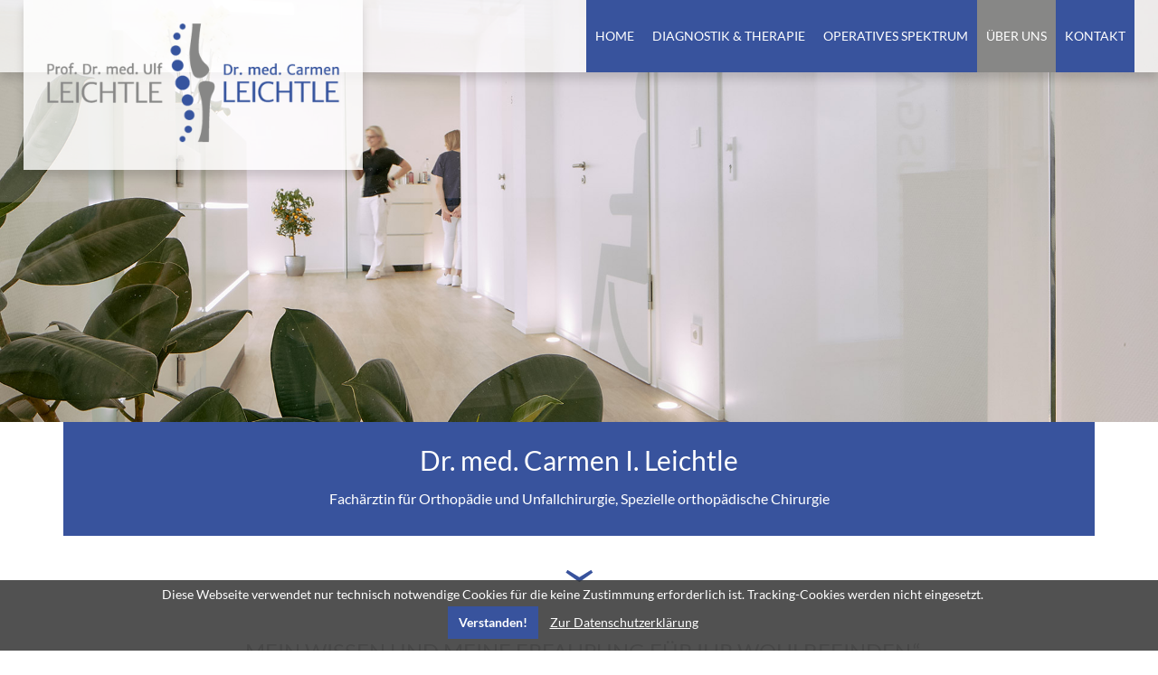

--- FILE ---
content_type: text/html; charset=utf-8
request_url: https://www.orthopaedie-leichtle-rottenburg.de/dr-carmen-leichtle.html
body_size: 10724
content:
<!DOCTYPE html>
<html lang="de">
<head>
      <meta charset="utf-8">
    <title>Dr. med. Carmen I. Leichtle - Leichtle - Praxis für Wirbelsäulenchirurgie, Orthopädie und Unfallchirurgie - Rottenburg</title>
    <base href="https://www.orthopaedie-leichtle-rottenburg.de/">

          <meta name="robots" content="index,follow">
      <meta name="description" content="Dr. Carmen I. Leichtle - Orthopädie, Wirbelsäulenchirurgie und Unfallchirurgie Praxis von Dr. Carmen Leichtle im Raum Rottenburg und Tübingen">
      <meta name="keywords" content="">
      <meta name="generator" content="Contao Open Source CMS">
    
    <meta name="viewport" content="width=device-width, initial-scale=1.0">
        <link rel="stylesheet" href="assets/font-awesome/css/font-awesome.min.css">
<link rel="stylesheet" href="system/modules/cookiebar/assets/cookiebar.min.css">
<link rel="stylesheet" href="assets/css/43d534d4db54.css">
        <script src="assets/js/54aaa0168680.js"></script>
<script src="system/modules/cookiebar/assets/cookiebar.min.js"></script>
<script type="text/javascript">
	$(window).load(function() {
		// Ausblenden des Laders
		$(".ladeanimation").fadeOut("fast");;
	});
</script>

<link rel="stylesheet" href="font.css">

<script src=files/dateien/scripts/jquery.fadethis.js></script>

<script>
  if (window.innerWidth > 480) {
$(document).ready(function() {
$(window).fadeThis({reverse: false});
});
	}
</script>

<!-- <script src="files/dateien/scripts/shariff.min.js"></script> -->
              <!--[if lt IE 9]><script src="assets/html5shiv//html5shiv-printshiv.js"></script><![endif]-->
      
</head>
<body id="top" class="mac chrome blink ch131">
	<!-- // Container Ladeanimation -->
	<div class="ladeanimation"></div>
	<!-- // Ende Ladeanimation -->
 
      
    <div id="wrapper">
    	
     

                      <header id="header" class="sticky">
            <div class="container-fluid">
              
<!-- indexer::stop -->
<div class="mod_mobile_menu block" id="mobilemenu">

        
  
<div id="mobile-menu-21-trigger" class="mobile_menu_trigger">
    <span><i class="fa fa-bars" aria-hidden="true"></i>Menü</span></div>

<div id="mobile-menu-21" class="mobile_menu no_shadow">
    <div class="inner">
        
<!-- indexer::stop -->
<nav class="mod_navigation block" id="mainmenu" itemscope itemtype="http://schema.org/SiteNavigationElement">

  
  <a href="dr-carmen-leichtle.html#skipNavigation1" class="invisible">Navigation überspringen</a>

  <ul class="level_1">
<li class="home first">
  <a href="" title="Home" class="home first">
Home</a>
  </li>
<li class="submenu nonavlink">
  <strong class="submenu nonavlink">Diagnostik & Therapie</strong>
  <ul class="level_2">
<li class="first">
  <a href="wirbels%C3%A4uleninfiltration.html" title="Wirbelsäuleninfiltration" class="first">
Wirbelsäuleninfiltration</a>
  </li>
<li>
  <a href="sto%C3%9Fwellentherapie.html" title="Fokussierte und radiale Stoßwellentherapie (ESWT)">
Fokussierte und radiale Stoßwellentherapie (ESWT)</a>
  </li>
<li>
  <a href="lasertherapie.html" title="Lasertherapie">
Lasertherapie</a>
  </li>
<li>
  <a href="knochendichtemessung.html" title="Knochendichtemessung">
Knochendichtemessung</a>
  </li>
<li>
  <a href="rasterstereographie.html" title="Rasterstereographie">
Rasterstereographie</a>
  </li>
<li>
  <a href="digitales-r%C3%B6ntgen.html" title="Digitales Röntgen">
Digitales Röntgen</a>
  </li>
<li>
  <a href="ultraschall-bewegungsapparat-s%C3%A4uglingsh%C3%BCfte.html" title="MRT">
MRT</a>
  </li>
<li>
  <a href="manuelle-therapie.html" title="Manuelle Therapie">
Manuelle Therapie</a>
  </li>
<li class="last">
  <a href="akupunktur.html" title="Akupunktur" class="last">
Akupunktur</a>
  </li>
</ul></li>
<li class="submenu nonavlink">
  <strong class="submenu nonavlink">Operatives Spektrum</strong>
  <ul class="level_2">
<li class="first">
  <a href="arthroskopische-operationen.html" title="Arthroskopische Operationen" class="first">
Arthroskopische Operationen</a>
  </li>
<li>
  <a href="endoprothetik.html" title="Endoprothetik">
Endoprothetik</a>
  </li>
<li>
  <a href="wirbels%C3%A4ulenchirurgie.html" title="Wirbelsäulenchirurgie">
Wirbelsäulenchirurgie</a>
  </li>
<li class="last">
  <a href="fu%C3%9Fchirurgie.html" title="Fußchirurgie" class="last">
Fußchirurgie</a>
  </li>
</ul></li>
<li class="submenu trail nonavlink">
  <strong class="submenu trail nonavlink">Über uns</strong>
  <ul class="level_2">
<li class="sibling first">
  <a href="praxisteam.html" title="Team" class="sibling first">
Team</a>
  </li>
<li class="sibling">
  <a href="prof-dr-med-ulf-leichtle.html" title="Prof. Dr. med. Ulf G. Leichtle" class="sibling">
Prof. Dr. med. Ulf G. Leichtle</a>
  </li>
  <li class="active"><strong class="active" itemprop="name">Dr. med. Carmen I. Leichtle</strong></li>
<li class="sibling">
  <a href="dr-med-duenya-guezel-hipp.html" title="Dr. med. Dünya Güzel-Hipp" class="sibling">
Dr. med. Dünya Güzel-Hipp</a>
  </li>
<li class="sibling last">
  <a href="impressionen-gallerie.html" title="Impressionen / Galerie" class="sibling last">
Impressionen / Galerie</a>
  </li>
</ul></li>
<li>
  <a href="kontakt.html" title="Kontakt">
Kontakt</a>
  </li>
<li class="schliessen last">
  <a href="dr-carmen-leichtle.html" title="Schließen" class="schliessen last">
Schließen</a>
  </li>
</ul>
  <a id="skipNavigation1" class="invisible">&nbsp;</a>

</nav>
<!-- indexer::continue -->
    </div>
</div>

<script>
(function($) {
    $('#mobile-menu-21').mobileMenu({
                'breakPoint': 991,
        'offCanvas': false,
        'overlay': true,
        'disableNavigation': false,
        'parentTogglers': false,
        'closeOnLinkClick': false,
        'keepInPlace': true,
        'position': 'right',
                'trigger': $('#mobile-menu-21-trigger')
    });
})(jQuery);
</script>


</div>
<!-- indexer::continue -->

<div class="fixedbar">
		<div class="logo">
		<a href="./" title="Home">
			<img src="files/dateien/layout/Logo-Leichtle-ohne-untertitel-web.png" alt="Orthopädie Leichtle Rottenburg">
		</a>
	</div>
	<div class="navi col-sm-12">
		
<!-- indexer::stop -->
<nav class="mod_navigation block" id="mainmenu" itemscope itemtype="http://schema.org/SiteNavigationElement">

  
  <a href="dr-carmen-leichtle.html#skipNavigation1" class="invisible">Navigation überspringen</a>

  <ul class="level_1">
<li class="home first">
  <a href="" title="Home" class="home first">
Home</a>
  </li>
<li class="submenu nonavlink">
  <strong class="submenu nonavlink">Diagnostik & Therapie</strong>
  <ul class="level_2">
<li class="first">
  <a href="wirbels%C3%A4uleninfiltration.html" title="Wirbelsäuleninfiltration" class="first">
Wirbelsäuleninfiltration</a>
  </li>
<li>
  <a href="sto%C3%9Fwellentherapie.html" title="Fokussierte und radiale Stoßwellentherapie (ESWT)">
Fokussierte und radiale Stoßwellentherapie (ESWT)</a>
  </li>
<li>
  <a href="lasertherapie.html" title="Lasertherapie">
Lasertherapie</a>
  </li>
<li>
  <a href="knochendichtemessung.html" title="Knochendichtemessung">
Knochendichtemessung</a>
  </li>
<li>
  <a href="rasterstereographie.html" title="Rasterstereographie">
Rasterstereographie</a>
  </li>
<li>
  <a href="digitales-r%C3%B6ntgen.html" title="Digitales Röntgen">
Digitales Röntgen</a>
  </li>
<li>
  <a href="ultraschall-bewegungsapparat-s%C3%A4uglingsh%C3%BCfte.html" title="MRT">
MRT</a>
  </li>
<li>
  <a href="manuelle-therapie.html" title="Manuelle Therapie">
Manuelle Therapie</a>
  </li>
<li class="last">
  <a href="akupunktur.html" title="Akupunktur" class="last">
Akupunktur</a>
  </li>
</ul></li>
<li class="submenu nonavlink">
  <strong class="submenu nonavlink">Operatives Spektrum</strong>
  <ul class="level_2">
<li class="first">
  <a href="arthroskopische-operationen.html" title="Arthroskopische Operationen" class="first">
Arthroskopische Operationen</a>
  </li>
<li>
  <a href="endoprothetik.html" title="Endoprothetik">
Endoprothetik</a>
  </li>
<li>
  <a href="wirbels%C3%A4ulenchirurgie.html" title="Wirbelsäulenchirurgie">
Wirbelsäulenchirurgie</a>
  </li>
<li class="last">
  <a href="fu%C3%9Fchirurgie.html" title="Fußchirurgie" class="last">
Fußchirurgie</a>
  </li>
</ul></li>
<li class="submenu trail nonavlink">
  <strong class="submenu trail nonavlink">Über uns</strong>
  <ul class="level_2">
<li class="sibling first">
  <a href="praxisteam.html" title="Team" class="sibling first">
Team</a>
  </li>
<li class="sibling">
  <a href="prof-dr-med-ulf-leichtle.html" title="Prof. Dr. med. Ulf G. Leichtle" class="sibling">
Prof. Dr. med. Ulf G. Leichtle</a>
  </li>
  <li class="active"><strong class="active" itemprop="name">Dr. med. Carmen I. Leichtle</strong></li>
<li class="sibling">
  <a href="dr-med-duenya-guezel-hipp.html" title="Dr. med. Dünya Güzel-Hipp" class="sibling">
Dr. med. Dünya Güzel-Hipp</a>
  </li>
<li class="sibling last">
  <a href="impressionen-gallerie.html" title="Impressionen / Galerie" class="sibling last">
Impressionen / Galerie</a>
  </li>
</ul></li>
<li>
  <a href="kontakt.html" title="Kontakt">
Kontakt</a>
  </li>
<li class="schliessen last">
  <a href="dr-carmen-leichtle.html" title="Schließen" class="schliessen last">
Schließen</a>
  </li>
</ul>
  <a id="skipNavigation1" class="invisible">&nbsp;</a>

</nav>
<!-- indexer::continue -->

<div class="menu-toggle"></div>
	</div>
</div>            </div>
          </header>
            
     
        <div id="header_after"> 
          <div class="container-fluid"> 
            
<div class="row mod_article first last block" id="article-235">

  
  <div class="mod_rocksolid_slider first last block">

			
	
	
	
		
		
		<div data-rsts-type="image">
							

<img src="files/dateien/galleries/header-Leichtle_Juni_2021-285.jpg" width="1920" height="700" alt="" itemprop="image">


						
			
					</div>

		
	
		
		
		<div data-rsts-type="image">
							

<img src="files/dateien/galleries/header-Leichtle_Juni_2021-411.jpg" width="1920" height="700" alt="" itemprop="image">


						
			
					</div>

		
	
		
		
		<div data-rsts-type="image">
							

<img src="files/dateien/galleries/header-Leichtle_Juni_2021_512.jpg" width="1920" height="700" alt="" itemprop="image">


						
			
					</div>

		
	
	
	
</div>

<script>
(function($) {

	var slider = $('.mod_rocksolid_slider').last();

		slider.find('video[data-rsts-background], [data-rsts-type=video] video').each(function() {
		// Disable mejs for videos
		this.player = false;
	});
	
	slider.rstSlider({"type":"fade","width":"100%","height":"auto","navType":"none","scaleMode":"fit","imagePosition":"center","random":false,"loop":false,"videoAutoplay":false,"autoplayProgress":false,"pauseAutoplayOnHover":false,"keyboard":true,"captions":false,"controls":false,"thumbControls":false,"combineNavItems":true,"preloadSlides":5,"autoplay":10000,"autoplayRestart":10000,"visibleAreaAlign":0.5,"gapSize":"0%"});

		// Fix missing lightbox links
	$(function() {

		if (!$.fn.colorbox) {
			return;
		}

		var lightboxConfig = {
						loop: false,
			rel: function() {
				return $(this).attr('data-lightbox');
			},
			maxWidth: '95%',
			maxHeight: '95%'
					};

		
		var update = function(links) {
						links.colorbox(lightboxConfig);
		};

		slider.on('rsts-slidestop', function(event) {
			update(slider.find('a[data-lightbox]'));
		});

		update(slider.find('a[data-lightbox]'));

	});
	
})(jQuery);
</script>

  
</div>
 
          </div> 
        </div> 
     
      
	 
        <div id="container0"> 
          <div class="container"> 
            
<div class="row mod_article first last block" id="article-239">

  
  
<div class="ce_text col-sm-12 center first last block">

        
  
      <h1>Dr. med. Carmen I. Leichtle</h1>
<p>Fachärztin für Orthopädie und Unfallchirurgie, Spezielle orthopädische Chirurgie</p>  
  
  

</div>

  
</div>
 
          </div> 
        </div> 
     
      
            <div id="container">
        	        	<div id="main">
              <div class="container">
                
<div class="row mod_article block" id="article-229">

  
  
<div class="ce_image col-sm-12 center down first last block">

        
  
  <figure class="image_container">

          <a href="dr-carmen-leichtle.html#container0">
    
    

<img src="files/dateien/icons/button-down.png" width="83" height="59" alt="" itemprop="image">



          </a>
    
    
  </figure>


</div>

  
</div>

<div class="row mod_article first last block" id="team">

  
  
<div class="ce_text col-sm-12  center order-3 order-lg-1 first block">

        
  
      <h4>„Mein Wissen und meine Erfahrung für Ihr Wohlbefinden.“</h4>
<p>&nbsp;</p>  
  
  

</div>

<div class="ce_text col-lg-7 auflistung order-3 order-lg-2 block">

            <h4>Studium</h4>
      
  
      <ul>
<li><span class="col1"><strong>1994 – 2001</strong> </span>Studium der Humanmedizin an der Eberhard-Karls-Universität Tübingen</li>
</ul>
<hr>
<h4>Ausbildung</h4>
<ul>
<li><span class="col1"><strong>2001-2002</strong></span> Ärztin im Praktikum an der Klinik für Unfall- und Wiederherstellungschirurgie Berufsgenossenschaftliche Unfallklinik Tübingen (Prof. Dr. med. K. Weise)</li>
<li><span class="col1"><strong>2002-2007</strong> </span>Assistenzärztin an der Orthopädische Universitätsklinik Tübingen (Prof. Dr. med. N. Wülker)</li>
<li><strong><span class="col1">2005-2006 </span></strong>Unfallchirurgische Rotation an der Klinik Für Unfall- und Wiederherstellungschirurgie Katharinenhospital Stuttgart (Prof. Dr. med. U. Holz)</li>
<li><strong><span class="col1">2007</span> </strong>Fachärztin für Orthopädie Und Unfallchirurgie</li>
<li><strong><span class="col1">2008</span> </strong>Oberärztin an der Orthopädische Universitätsklinik Tübingen (Prof. Dr. med. N. Wülker)</li>
<li><strong><span class="col1">2009-2014</span></strong> Bereichsleitende Oberärztin für Wirbelsäulenchirurgie an der Orthopädische Universitätsklinik Tübingen (Prof. Dr. med. N. Wülker)</li>
</ul>
<hr>  
  
  

</div>

<div class="ce_image col-lg-5 img order-2 order-lg-3 block">

        
  
  <figure class="image_container">

    
    

<img src="files/dateien/content/team21/Leichtle_Juni_2021_500-1050.jpg" width="980" height="700" alt="" itemprop="image">



    
    
  </figure>


</div>

<div class="ce_text col-sm-12 auflistung order-3 block">

        
  
      <ul>
<li><span class="col1"><strong>10/2014 </strong></span>Niederlassung und Übernahme der Praxis für Orthopädie und Unfallchirurgie in Rottenburg a. N.</li>
<li><span class="col1"><strong>10/2018</strong></span> Gründung der überörtlichen Berufsausübungsgemeinschaft (BAG) mit meinem Mann</li>
<li><span class="col1"><strong>03/2021</strong></span> Umzug in unseren neuen gemeinsamen Standort in die Maieräckerstr. 1 in Rottenburg a. N.</li>
</ul>
<hr>
<h4>Zusatzqualifikationen/Zusatzbezeichnungen</h4>
<ul>
<li>Zertifikat Wirbelsäulenchirurgie</li>
<li>Sportmedizin</li>
<li>Fachgebundene Skelettradiologie</li>
<li>Medizindidaktische Qualifikation 1</li>
<li>Internationales Führungskräfte-Training für das mittlere Management</li>
</ul>
<p>&nbsp;</p>  
  
  

</div>

<section class="ce_accordionSingle col-sm-12 auflistung order-3 ce_accordion ce_text block">

  <div class="toggler">
    Veröffentlichungen  </div>

  <div class="accordion"><div>

          <ul>
<li><a href="https://www.ncbi.nlm.nih.gov/pubmed/28255225" target="_blank" rel="noopener">Influence of Different Patellofemoral Design Variations Based on Genesis II Total Knee Endoprosthesis on Patellofemoral Pressure and Kinematics.</a><br>Leichtle UG, Lange B, Herzog Y, Schnauffer P, Leichtle CI, Wülker N, Lorenz A.<br>Appl Bionics Biomech. 2017;2017:5492383. doi: 10.1155/2017/5492383. Epub 2017 Jan 31.</li>
<li><a href="https://www.ncbi.nlm.nih.gov/pubmed/27678328" target="_blank" rel="noopener">Pull-out strength of cemented solid versus fenestrated pedicle screws in osteoporotic vertebrae.</a><br>Leichtle CI, Lorenz A, Rothstock S, Happel J, Walter F, Shiozawa T, Leichtle UG.<br>Bone Joint Res. 2016 Sep;5(9):419-26. doi: 10.1302/2046-3758.59.2000580.</li>
<li><a href="https://www.ncbi.nlm.nih.gov/pubmed/26997914" target="_blank" rel="noopener">CLINICAL OUTCOME AFTER INFECTED TOTAL KNEE AND TOTAL HIP ARTHROPLASTY.</a><br>Mittag F, Leichtle CI, Schlumberger M, Leichtle UG, Wünschel M.<br>Acta Ortop Bras. 2016 Jan-Feb;24(1):43-7. doi: 10.1590/1413-785220162401150767.</li>
<li><a href="https://www.ncbi.nlm.nih.gov/pubmed/26689895" target="_blank" rel="noopener">Tibial rotation influences anterior knee stability--a robot-aided in-vitro study.</a><br>Lorenz A, Röttgerkamp H, Bobrowitsch E, Leichtle CI, Leichtle UG.<br>Clin Biomech (Bristol, Avon). 2016 Feb;32:131-7. doi: 10.1016/j.clinbiomech.2015.11.022. Epub 2015 Dec 5.</li>
<li>Spine radiography in the evaluation of back and neck pain in an orthopaedic emergency clinic.<br>Leichtle UG, Wünschel M, Socci M, Kurze C, Niemeyer T, Leichtle CI. <br>J Back Musculoskelet Rehabil. 2014 Jun 24</li>
<li>Cytotoxic effect and tissue penetration of phenol for adjuvant treatment of giant cell tumours.<br>Mittag F, Leichtle C, Kieckbusch I, Wolburg H, Rudert M, Kluba T, Leichtle U. <br>Oncol Lett. 2013 May;5(5):1595-1598. Epub 2013 Mar 11</li>
<li>Dislocation after total hip arthroplasty: risk factors and treatment options.<br>Leichtle UG, Leichtle CI, Taslaci F, Reize P, Wünschel M.<br>Acta Orthop Traumatol Turc. 2013;47(2):96-103.</li>
<li>Fusion following failed total ankle replacement.<br>Wünschel M, Leichtle UG, Leichtle CI, Walter C, Mittag F, Arlt E, Suckel A.<br>Clin Podiatr Med Surg. 2013 Apr;30(2):187-98. doi: 10.1016/j.cpm.2012.10.009. Epub 2012 Nov 27. Review</li>
<li>Increased patellofemoral pressure after TKA: an in vitro study.<br>Leichtle UG, Wünschel M, Leichtle CI, Müller O, Kohler P, Wülker N, Lorenz A.; Knee Surg Sports Traumatol Arthrosc. 2014 Mar;22(3):500-8. doi: 10.1007/s00167-013-2372-8. Epub 2013 Jan 18</li>
<li>Microsection analysis of cortical form-fit of a custom femoral component in total hip arthroplasty: an in vitro study. Leichtle UG, Leichtle CI, Martini F. <br>Orthop Rev (Pavia). 2012 Sep 4; 4(3):e31. doi: 10.4081/or.2012.e31. Epub 2012 Sep 21</li>
<li>Immediate changes of bone density caused by the implantation of a femoral stem-a DEXA study. <br>Leichtle UG, Leasure J, Martini F, Leichtle CI.<br>Hip Int. 2011 Nov-Dec;21(6):706-12. doi: 10.5301/HIP.2011.8841</li>
<li>Validity and reliability of an adapted german version of scoliosis research society-22 questionnaire.<br>Niemeyer T, Schubert C, Halm HF, Herberts T, Leichtle C, Gesicki M.<br>Spine (Phila Pa 1976). 2009 Apr 15;34(8):818-21</li>
<li>Reproducibility of readings of ISO C 3D and CT lumbar pedicle screw scans<br>Kluba T, Rühle T, Schulze-Bövingloh A, Leichtle CI, Schönfisch B, Niemeyer T, Schaefer JF. <br>Rofo. 2009 May;181(5):477-82. doi: 10.1055/s-0028-1109180. Epub 2009 Mar 11</li>
<li>Surgical correction of scoliosis in children with congenital heart failure (Fontan circulation): case report and literature review. <br>Leichtle CI, Kumpf M, Gass M, Schmidt E, Niemeyer T. <br>Eur Spine J. 2008 Sep;17 Suppl 2:S312-7. doi: 10.1007/s00586-008-0597-x. Epub 2008 Jan 29. Review</li>
<li>Implantation technique for the CUT-type femoral neck endoprosthesis <br>Rudert M, Leichtle U, Leichtle C, Thomas W. <br>Oper Orthop Traumatol. 2007 Dec;19(5-6):458-72</li>
<li>Long-term results after metatarsal head resection in the treatment of rheumatoid arthritis.<br>Reize P, Leichtle CI, Leichtle UG, Schanbacher J. <br>Foot Ankle Int. 2006 Aug;27(8):586-90</li>
<li>Peri-prosthetic bone density after implantation of a custom-made femoral component. <br>A five-year follow-up. <br>Leichtle UG, Leichtle CI, Schmidt B, Martini F. <br>J Bone Joint Surg Br. 2006 Apr;88(4):467-71</li>
<li>Multiple skeletal metastases from a giant cell tumour of the distal fibula with fatal outcome.<br>Leichtle CI, Leichtle UG, Gärtner V, Schimmel H, Hartmann JT, Rudert M. <br>J Bone Joint Surg Br. 2006 Mar;88(3):396-9</li>
<li>Juvenile bone cyst, osteochondroma and non-ossifying fibroma in a male patient. A case report with description of entities <br>Leichtle C, Leichtle U, Rudert M. <br>Rofo. 2005 Nov;177(11):1580-2</li>
<li>Postsurgical computed tomography of uncemented hip arthroplasty]. Martini F, Leichtle U, Lebherz C, Schäfer J, Sokiranski R, Decking R, Reize P. <br>Rofo. 2003 Oct;175(10):1413-6</li>
<li>Optimized polymethyl methacrylate-embedding enables exact section examination of the femur with an uncemented femoral stem <br>Martini F, Leichtle U, Lebherz C. <br>Z Orthop Ihre Grenzgeb. 2001 Nov-Dec;139(6):531-5</li>
<li>Precision of the measurements of periprosthetic bone mineral density in hips with a custom-made femoral stem.<br>Martini F, Lebherz C, Mayer F, Leichtle U, Kremling E, Sell S. <br>J Bone Joint Surg Br. 2000 Sep;82(7):1065-71</li>
<li>The course of inflammatory mediators after elective orthopedic interventions <br>Giehl JP, Kluba T, Lebherz C.<br>Z Orthop Ihre Grenzgeb. 2000 Mar-Apr;138(2):181-4</li>
</ul>    
    
    
  </div></div>

</section>

<section class="ce_accordionSingle col-sm-12 auflistung order-3 ce_accordion ce_text block">

  <div class="toggler">
    Vorträge  </div>

  <div class="accordion"><div>

          <ul>
<li><span class="col1"><strong>04/2016</strong></span> Welche Infektionen an der Wirbelsäule werden konservativ behandelt, welche werden operiert?<br>Süddeutscher Orthopäden Kongress Baden-Baden 2016</li>
<li><strong><span class="col1">09/2014</span></strong> „Osteoporose“ Seminar zur Förderung der Weiterbildung in der Allgemeinmedizin „Endokrinologie/Rheumatischer Formenkreis, Fortbildung Bezirksärztekammer Südwürttemberg</li>
<li><span class="col1"><strong>04/2014</strong></span> „Vertebroplastie und verwandte Techniken“ Südwestdeutscher Basiskurs der DWG Verletzungen der Wirbelsäule Modul IV, Anatomisches Institut Tübingen</li>
<li><span class="col1"><strong>02/2014</strong></span> Podiumsdiskussion Rückenschmerz; Balinger Gesundheitstage</li>
<li><span class="col1"><strong>10/2012</strong></span> „Verhinderung von Rezidivvorfällen bei Nukleotomie“ DKOU-Kongress Berlin</li>
<li><span class="col1"><strong>04/2012</strong></span> Der krumme Rücken des Kindes - was tun? 2. Tübinger Pflegekongress</li>
<li><span class="col1"><strong>04/2012</strong></span> „Biomechanische Untersuchung der Auszugsfestigkeit unzementierter und zementaugmentierter Pedikelschrauben in einem in-vitro-Modell“ Süddeutscher Orthopädenkongress Baden-Baden</li>
<li><span class="col1"><strong>10/2011</strong></span> Behandlungsoptionen der neuromuskulären Skoliose bei M. Duchenne, SMA SPZ Universitätsklinik Tübingen</li>
<li><span class="col1"><strong>03/2011</strong></span> „Indikationen zum endoprothetischen Ersatz des Kniegelenks“ Arthrosetag Universitätsklinik Tübingen</li>
<li><span class="col1"><strong>03/2011</strong></span> „Indikation zur Operation: Ab wann und wie soll operiert werden?“ Arthrosetag Universitätsklinik Tübingen</li>
<li><span class="col1"><strong>04/2011</strong></span> „Zementaugmentation bei symptomatischem Hängangiom der LWS unter Verwendung eines neuartigen hochviskösen Zements – ein Fallbericht“ Süddeutscher Orthopäden Kongress Baden-Baden</li>
<li><span class="col1"><strong>04/2011</strong></span> „Hat das Schulranzengewicht einen Einfluss auf die Körperhaltung?“ Süddeutscher Orthopäden Kongress Baden-Baden</li>
<li><span class="col1"><strong>10/2010</strong></span> Kyphoplastie; Lunch-Symposium DKOU Kongress Berlin</li>
<li><span class="col1"><strong>10/2010</strong></span> Neue und bewährte OP-Techniken Wirbelkörperaugmentation, Kyphoplastie 1. &nbsp;Tübinger Pflegekongress</li>
<li><span class="col1"><strong>2010</strong> </span>Summer University</li>
<li><span class="col1"><strong>04/2010</strong></span> „Die idiopathische Skoliose – Der krumme Rücken des Kindes“ Symposium Wirbelsäulenchirurgie Orthopädische Universitätsklinik Tübingen</li>
<li><span class="col1"><strong>04/2010</strong></span> „Neue und bewährte OP-Techniken“ Symposium Wirbelsäulenchirurgie Orthopädische Universitätsklinik Tübingen</li>
<li><span class="col1"><strong>04/201</strong>0</span> „Osteoporotische Wirbelkörperbrüche. Die Kyphoplastie: Möglichkeiten und Grenzen“ Symposium Wirbelsäulenchirurgie Orthopädische Universitätsklinik Tübingen</li>
<li><strong><span class="col1">01/2010</span></strong> Spondylodiszitis - Diagnose und Therapie IZIT-Infektionskolloquium UKT Tübingen</li>
<li><span class="col1"><strong>08/2009</strong></span> Anatomie und Biomechanik Summer University</li>
<li><span class="col1"><strong>08/2009</strong></span> „Update Deformitäten“ Smposium Klinik für Neurochirurgie Universitätsklinik Tübingen Arthrose Tage Orthopädische Universitätsklinik Tübingen</li>
<li><span class="col1"><strong>09/2008</strong></span> Skoliosetherapie bei neuromuskulären Erkrankungen Skoliose Treffen Leonberg</li>
<li><span class="col1"><strong>10/2008</strong></span> LWS-Erkrankungen und deren Therapie Fortbildung OP-Pflege Universitätsklinik Tübingen</li>
<li><span class="col1"><strong>04/2008</strong></span> Schulranzenstudie Süddeutscher Orthopädenkongress Baden-Baden</li>
<li><span class="col1"><strong>03/2008</strong></span> Konservative Therapie der Gonarthrose Tübinger Arthrose-Tage Knie Orthopädische Universitätsklinik Tübingen</li>
<li><span class="col1"><strong>05/2007</strong></span> Indikation, Therapie und Ergebnisse nach Nukleotomie Wirbelsäulensymposium Orthopädische Universitätsklinik Tübingen</li>
<li><span class="col1"><strong>10/2007</strong></span> Die schmerzende Ferse - Chronische Beschwerden mit vielen Ursachen Fußsymposium Orthopädische Universitätsklinik Tübingen</li>
<li><span class="col1"><strong>10/2006</strong></span> und 10/2005 Hallux valgus – OP-Techniken Fuß-Kurs DKOU Kongress Berlin</li>
<li><span class="col1"><strong>10/2006</strong></span> Ergebnisse nach CUT-Prothese Süddeutscher Orthopäden Kongress Baden-Baden</li>
<li><span class="col1"><strong>04/2005</strong></span> Schulranzen Kindersymposium Orthopädische Universitätsklinik Tübingen</li>
<li><span class="col1"><strong>04/2005</strong></span> DEXA-Ergebnisse nach CUT-Prothese DKOU Kongress Berlin</li>
<li><span class="col1"><strong>03/2005</strong></span> Zugänge zum Hüftgelenk Hüftsymposium Orthopädische Universitätsklinik Tübingen</li>
<li><span class="col1"><strong>02/2005</strong></span> Orthesenversorgung beim Rheumapatienten Symposium Rheumaorthopädie Orthopädische Universitätsklinik Tübingen</li>
<li><span class="col1"><strong>02/2004</strong></span> Scoring systems in total knee arthroplasty Internationales Kniesymposium Orthopädische Universitätsklinik Tübingen</li>
<li><span class="col1"><strong>02/2004</strong></span> Endoprothetik an Hüft- und Kniegelenken Rehaklinik Bad Rippoldsau</li>
<li><span class="col1"><strong>02/2004</strong></span> Ergebnisse nach Synovektomie Kniegelenk Süddeutscher Orthopäden Kongress Baden-Baden</li>
</ul>    
    
    
  </div></div>

</section>

<section class="ce_accordionSingle col-sm-12 auflistung order-3 ce_accordion ce_text block">

  <div class="toggler">
    Poster/Postervorträge  </div>

  <div class="accordion"><div>

          <ul>
<li><span class="col1"><strong>12/2008</strong> </span>SRS 22 Deutscher Wirbelsäulenkongress Mannheim</li>
<li><span class="col1"><strong>10/2007</strong></span> Einfluss des Schulranzengewichtes auf den Rücken des Kindes DKOU Kongress Berlin</li>
<li><span class="col1"><strong>05/2006</strong></span> Bone Sialo protein Süddeutscher Orthopäden Kongress Baden-Baden</li>
<li><span class="col1"><strong>10/2005</strong></span> CUT-Prothese und ihre Ergebnisse DKOU Kongress Berlin</li>
</ul>    
    
    
  </div></div>

</section>

<section class="ce_accordionSingle col-sm-12 auflistung order-3 ce_accordion ce_text block">

  <div class="toggler">
    Buchbeiträge  </div>

  <div class="accordion"><div>

          <ul>
<li>OP-Atlas Fuß und Sprunggelenk | Thieme Verlag Stuttgart | Übersetzung vom Englischen ins Deutsche</li>
<li>Kyphoplastie mit Confidence Zement | White Paper Fa. DePuy</li>
</ul>    
    
    
  </div></div>

</section>

<section class="ce_accordionSingle col-sm-12 auflistung order-3 last ce_accordion ce_text block">

  <div class="toggler">
    Mitgliedschaften  </div>

  <div class="accordion"><div>

          <p>Frau Dr. Carmen Leichtle ist Mitglied</p>
<ul>
<li>in der Deutsche Gesellschaft für Wirbelsäulenchirurgie DWG</li>
<li>in der Deutsche Gesellschaft für Orthopädie und Orthopädische Chirurgie DGOOC</li>
<li>im Berufsverband für Orthopäden und Unfallchirurgen BVOU</li>
<li>in der Deutsche Gesellschaft für Manuelle Medizin</li>
<li>in der Vereinigung Süddeutscher Orthopäden und Unfallchirurgen e.V.</li>
</ul>    
    
    
  </div></div>

</section>

  
</div>
              </div>
                          </div>
                        
                                                
                                            </div>
                 
     
     
      
     
      
     

                      <footer id="footer">
            <div class="container">
              
<div class="row mod_article block" id="article-6">

  
  
<div class="ce_text col-lg-7 first block">

            <h4>Kontakt</h4>
      
  
      <p><strong>Praxis für Orthopädie und Unfallchirurgie, Wirbelsäulenchirurgie<br>Dr. med. Carmen Leichtle &amp; Prof. Dr. med. Ulf Leichtle<br></strong></p>
<p>Maieräckerstraße 1, 72108 Rottenburg</p>
<p><a href="tel:+49747223230"><img src="files/dateien/icons/icon-telefon.png" width="18" height="18"> +49 7472 232 30</a><br><img src="files/dateien/icons/icon-fax.png" alt="" width="18" height="18"> +49 7472 986 49 48</p>  
  
  

</div>

<div class="ce_text col-lg-5 last block">

            <h4>Öffnungszeiten</h4>
      
  
      <p><strong>Montag - Freitag:</strong> 09:00&nbsp;-&nbsp;14:00&nbsp;Uhr</p>
<p><strong>Dienstag/Mittwoch:</strong> Ambulante &amp; stationäre Operationen</p>
<p>Weitere Termine nach Vereinbarung</p>  
  
  

</div>

  
</div>

<div class="nach_oben_link svg"><a href="dr-carmen-leichtle.html#top"><img style="border: 0px;" title="nach oben" src="files/dateien/icons/icon-up.svg" alt="nach oben" width="49" height="48" /></a></div>            </div>
          </footer>
            
     
        <div id="footer_after"> 
          <div class="container"> 
            
<div class="row mod_article block" id="article-188">

  
  
<div class="ce_text col-sm-6 first block">

        
  
      <p>© Prof. Dr. med Ulf G. Leichtle &amp; Dr. med. Carmen I. Leichtle, Rottenburg</p>  
  
  

</div>

<div class="ce_text col-sm-6 right last block">

        
  
      <p><a href="&#109;&#97;&#105;&#108;&#116;&#111;&#58;&#112;&#114;&#97;&#x78;&#105;&#x73;&#x40;&#x6F;&#114;&#116;&#104;&#111;&#45;&#x6C;&#x65;&#x69;&#x63;&#104;&#116;&#108;&#101;&#x2E;&#x64;&#x65;">E-Mail</a> | <a href="impressum.html">Impressum</a> | <a href="datenschutz.html">Datenschutz</a></p>  
  
  

</div>

  
</div>
 
          </div> 
        </div> 
         
        </div>


<script src="assets/jquery-ui/js/jquery-ui.min.js"></script>
<script>
  jQuery(function($) {
    $(document).accordion({
      // Put custom options here
      heightStyle: 'content',
      header: '.toggler',
      active:false,
      collapsible: true,
      create: function(event, ui) {
        ui.header.addClass('active');
        $('.toggler').attr('tabindex', 0);
      },
      activate: function(event, ui) {
        ui.newHeader.addClass('active');
        ui.oldHeader.removeClass('active');
        $('.toggler').attr('tabindex', 0);
      }
    });
  });
</script>

<script src="assets/tablesorter/js/tablesorter.min.js"></script>
<script>
  jQuery(function($) {
    $('.ce_table .sortable').each(function(i, table) {
      $(table).tablesorter();
    });
  });
</script>

<script src="assets/mediaelement/js/mediaelement-and-player.min.js"></script>
<script>
  jQuery(function($) {
    $('video,audio').filter(function() {
        return $(this).parents('picture').length === 0;
    }).mediaelementplayer({
      // Put custom options here
      pluginPath: '/assets/mediaelement/plugins/'
    });
  });
</script>

<script src="assets/colorbox/js/colorbox.min.js"></script>
<script>
  jQuery(function($) {
    $('a[data-lightbox]').map(function() {
      $(this).colorbox({
        // Put custom options here
        current: "Bild \t {current} \t von \t {total}",
        loop: false,
        rel: $(this).attr('data-lightbox'),
        maxWidth: '95%',
        maxHeight: '95%'
      });
    });
  });
</script>

<script src="assets/swipe/js/swipe.min.js"></script>
<script>
  (function() {
    var e = document.querySelectorAll('.content-slider, .slider-control'), c, i;
    for (i=0; i<e.length; i+=2) {
      c = e[i].getAttribute('data-config').split(',');
      new Swipe(e[i], {
        // Put custom options here
        'auto': parseInt(c[0]),
        'speed': parseInt(c[1]),
        'startSlide': parseInt(c[2]),
        'continuous': parseInt(c[3]),
        'menu': e[i+1]
      });
    }
  })();
</script>

<script>
  (function() {
    var p = document.querySelector('p.error') || document.querySelector('p.confirm');
    if (p) {
      p.scrollIntoView();
    }
  })();
</script>

<script type="text/javascript"> 
////////// Sticky Menü //////////
$(window).scroll(function(){
  var sticky = $('.sticky'),
      scroll = $(window).scrollTop();

  if (scroll >= 100) sticky.addClass('fixed');
  else sticky.removeClass('fixed');
});
</script>

<script type="text/javascript"> 
////////// Autospalten //////////
	if (window.innerWidth > 991) {
	function smheight(e,max) {
		if(e.length > 1) {
			for(var i=0; i < e.length; i++) {
				e[i].style.height = "auto";
			}
			var maxHeight = 0;
			for (var i=0; i < e.length; i++) {
				if (e[i].offsetHeight > maxHeight) {
					maxHeight = e[i].offsetHeight;
				}
			}
			for(var i=0; i < e.length; i++) {
				e[i].style.height = maxHeight+"px";
			}
		}
	}
	if('addEventListener' in window) {
		e = document.getElementsByClassName('autospalten'); // Dem Container diese Klasse zuweisen
		window.addEventListener('resize',function(){
			smheight(e,false);
		});
		window.addEventListener('load',function(){
			smheight(e,true);
		});
	}
	}
</script>

<script type="text/javascript"> 
////////// Gleich hoch //////////
	if (window.innerWidth > 991) {
		function smheight(f,max) {
			if(f.length > 1) {
				for(var i=0; i < f.length; i++) {
					f[i].style.height = "auto";
				}
				var maxHeight = 0;
				for (var i=0; i < f.length; i++) {
					if (f[i].offsetHeight > maxHeight) {
						maxHeight = f[i].offsetHeight;
					}
				}
				for(var i=0; i < f.length; i++) {
					f[i].style.height = maxHeight+"px";
				}
			}
		}
		if('addEventListener' in window) {
			f = document.getElementsByClassName('gleichhoch'); // Dem Container diese Klasse zuweisen
			window.addEventListener('resize',function(){
				smheight(f,false);
			});
			window.addEventListener('load',function(){
				smheight(f,true);
			});
		}
	}
</script>

<script type="text/javascript"> 
////////// Wandelt das img in ein svg um, damit die Farbe angepasst werden kann //////////
// Dem Container muss die Klasse svg zuwiesen werden
$(document).ready(function() {
    $('div .svg img[src$=".svg"]').each(function() {
        var $img = jQuery(this);
        var imgURL = $img.attr('src');
        var attributes = $img.prop("attributes");

        $.get(imgURL, function(data) {
            // Get the SVG tag, ignore the rest
            var $svg = jQuery(data).find('svg');

			            // Remove any invalid XML tags
            $svg = $svg.removeAttr('xmlns:a');

            // Loop through IMG attributes and apply on SVG
            $.each(attributes, function() {
                $svg.attr(this.name, this.value);
            });

            // Replace IMG with SVG
            $img.replaceWith($svg);
        }, 'xml');
    });
});
</script>


<script type="text/javascript"> 
////////// Smooth Scroll to Anker - ohne andere Links so stören //////////
$(function() {
  $('a[href*="#"]:not([href="#"])').click(function() {
    if (location.pathname.replace(/^\//,'') == this.pathname.replace(/^\//,'') && location.hostname == this.hostname) {
      var target = $(this.hash);
      target = target.length ? target : $('[name=' + this.hash.slice(1) +']');
      if (target.length) {
        $('html, body').animate({
          scrollTop: target.offset().top
        }, 1000);
        return false;
      }
    }
  });
});
</script>


<script type="text/javascript"> 
////////// Nach oben Scrollen //////////
	$(document).ready(function() {
		$('div.nach_oben_link').hide();
		$(window).scroll(function(){
			var value = 200;
			var scrolling = $(window).scrollTop();
			if (scrolling > value) {
				$('div.nach_oben_link').fadeIn();
			} 
			else {
				$('div.nach_oben_link').fadeOut();
			}
		});
		$('div.nach_oben_link').click(function(){
			$('html, body').animate({scrollTop:'0px'}, 1000);
			return false;
		});
	});
</script>


<div id="cookiebar" class="bottom slideUp">
	<div class="cookiebar-wrapper">
	<span>Diese Webseite verwendet nur technisch notwendige Cookies für die keine Zustimmung erforderlich ist. Tracking-Cookies werden nicht eingesetzt.</span>
	<div>
	<button onclick="setCookieBar('COOKIEBAR_1'); 
	return false;">Verstanden!	</button>
	<a href="datenschutz.html" title="Zur&nbsp;Datenschutzerklärung">
		Zur&nbsp;Datenschutzerklärung	</a>
		</div>
</div>
</div></body>
</html>


--- FILE ---
content_type: text/css
request_url: https://www.orthopaedie-leichtle-rottenburg.de/assets/css/43d534d4db54.css
body_size: 22795
content:
body,div,h1,h2,h3,h4,h5,h6,p,blockquote,pre,code,ol,ul,li,dl,dt,dd,figure,table,th,td,form,fieldset,legend,input,textarea{margin:0;padding:0}table{border-spacing:0;border-collapse:collapse}caption,th,td{text-align:left;text-align:start;vertical-align:top}abbr,acronym{font-variant:normal;border-bottom:1px dotted #666;cursor:help}blockquote,q{quotes:none}fieldset,img,iframe{border:0}ul{list-style-type:none}sup{vertical-align:text-top}sub{vertical-align:text-bottom}del{text-decoration:line-through}ins{text-decoration:none}header,footer,nav,section,aside,article,figure,figcaption{display:block}body{font:12px/1 "Lucida Grande","Lucida Sans Unicode",Verdana,sans-serif;color:#000}input,button,textarea,select{font-family:inherit;font-size:99%;font-weight:inherit}pre,code{font-family:Monaco,monospace}h1,h2,h3,h4,h5,h6{font-size:100%;font-weight:400}h1{font-size:1.8333em}h2{font-size:1.6667em}h3{font-size:1.5em}h4{font-size:1.3333em}table{font-size:inherit}caption,th{font-weight:700}a{color:#00f}h1,h2,h3,h4,h5,h6{margin-top:1em}h1,h2,h3,h4,h5,h6,p,pre,blockquote,table,ol,ul,form{margin-bottom:12px}
legend{width:100%;display:block;font-weight:700;border:0}input[type=text],input[type=password],input[type=date],input[type=datetime],input[type=email],input[type=number],input[type=search],input[type=tel],input[type=time],input[type=url],input:not([type]),textarea{width:100%;display:inline-block;padding:3px 6px;background:#fff;border:1px solid #ccc;-moz-border-radius:3px;-webkit-border-radius:3px;border-radius:3px;-moz-box-shadow:inset 0 1px 1px #eee;-webkit-box-shadow:inset 0 1px 1px #eee;box-shadow:inset 0 1px 1px #eee;-moz-transition:all .15s linear;-webkit-transition:all .15s linear;-o-transition:all .15s linear;transition:all .15s linear;-moz-box-sizing:border-box;-webkit-box-sizing:border-box;box-sizing:border-box}input[type=text]:focus,input[type=password]:focus,input[type=date]:focus,input[type=datetime]:focus,input[type=email]:focus,input[type=number]:focus,input[type=search]:focus,input[type=tel]:focus,input[type=time]:focus,input[type=url]:focus,input:not([type]):focus,textarea:focus{outline:0;background:#fcfcfc;border-color:#bbb}input[type=file]{cursor:pointer}select,input[type=file]{display:block}form button,input[type=file],input[type=image],input[type=submit],input[type=reset],input[type=button],input[type=radio],input[type=checkbox]{width:auto}textarea,select[multiple],select[size]{height:auto}input[type=radio],input[type=checkbox]{margin:0 3px 0 0}input[type=radio],input[type=checkbox],label{vertical-align:middle}input[disabled],select[disabled],textarea[disabled],input[readonly],select[readonly],textarea[readonly]{cursor:not-allowed;background:#eee}input[type=radio][disabled],input[type=checkbox][disabled],input[type=radio][readonly],input[type=checkbox][readonly]{background:0 0}form button,input[type=submit],.button{display:inline-block;padding:4px 15px 4px 14px;margin-bottom:0;text-align:center;vertical-align:middle;line-height:16px;font-size:11px;color:#000;cursor:pointer;border:1px solid #ccc;-moz-border-radius:3px;-webkit-border-radius:3px;border-radius:3px;background-color:#ececec;background-image:-moz-linear-gradient(top,#fff,#ececec);background-image:-webkit-linear-gradient(top,#fff,#ececec);background-image:-ms-linear-gradient(top,#fff,#ececec);background-image:-o-linear-gradient(top,#fff,#ececec);background-image:linear-gradient(to bottom,#fff,#ececec);background-repeat:repeat-x;-moz-transition:background .15s linear;-webkit-transition:background .15s linear;-o-transition:background .15s linear;transition:background .15s linear}form button:hover,input[type=submit]:hover,.button:hover{text-decoration:none;background-position:0 -15px!important}form button:active,input[type=submit]:active,.button:active{background-color:#e6e6e6;background-position:0 -30px!important}form button.blue,input[type=submit].blue,.button.blue{background-color:#2f96b4;background-image:-moz-linear-gradient(top,#5bc0de,#2f96b4);background-image:-webkit-linear-gradient(top,#5bc0de,#2f96b4);background-image:-ms-linear-gradient(top,#5bc0de,#2f96b4);background-image:-o-linear-gradient(top,#5bc0de,#2f96b4);background-image:linear-gradient(to bottom,#5bc0de,#2f96b4);border-color:#2f96b4;color:#fff}form button.blue:active,input[type=submit].blue:active,.button.blue:active{background-color:#2e95b3}form button.green,input[type=submit].green,.button.green{background-color:#51a351;background-image:-moz-linear-gradient(top,#62c462,#51a351);background-image:-webkit-linear-gradient(top,#62c462,#51a351);background-image:-ms-linear-gradient(top,#62c462,#51a351);background-image:-o-linear-gradient(top,#62c462,#51a351);background-image:linear-gradient(to bottom,#62c462,#51a351);border-color:#51a351;color:#fff}form button.green:active,input[type=submit].green:active,.button.green:active{background-color:#4f9f4f}form button.orange,input[type=submit].orange,.button.orange{background-color:#f89406;background-image:-moz-linear-gradient(top,#fbb450,#f89406);background-image:-webkit-linear-gradient(top,#fbb450,#f89406);background-image:-ms-linear-gradient(top,#fbb450,#f89406);background-image:-o-linear-gradient(top,#fbb450,#f89406);background-image:linear-gradient(to bottom,#fbb450,#f89406);border-color:#f89406;color:#fff}form button.orange:active,input[type=submit].orange:active,.button.orange:active{background-color:#f28f04}form button.red,input[type=submit].red,.button.red{background-color:#bd362f;background-image:-moz-linear-gradient(top,#ee5f5b,#bd362f);background-image:-webkit-linear-gradient(top,#ee5f5b,#bd362f);background-image:-ms-linear-gradient(top,#ee5f5b,#bd362f);background-image:-o-linear-gradient(top,#ee5f5b,#bd362f);background-image:linear-gradient(to bottom,#ee5f5b,#bd362f);border-color:#bd362f;color:#fff}form button.red:active,input[type=submit].red:active,.button.red:active{background-color:#be322b}.widget{margin-bottom:12px}.widget>label{display:block;margin-bottom:6px;font-weight:700}.inline-form .widget{display:inline-block;margin-bottom:0;vertical-align:middle}.horizontal-form .widget:after{content:"";display:table;clear:both}.horizontal-form .widget>label{width:20%;float:left;padding:3px 2% 0 0;text-align:right}.horizontal-form .widget>input,.horizontal-form .widget>textarea{width:78%;float:left}.horizontal-form .widget>fieldset{margin-left:20%}
.download-element{padding:3px 6px 3px 22px;background:url(../../assets/contao/images/iconPLAIN.svg) left center no-repeat}ul.enclosure{padding-left:0}li.download-element{list-style-type:none}.ext-xl{background-image:url(../../assets/contao/images/iconXL.svg)}.ext-xls{background-image:url(../../assets/contao/images/iconXLS.svg)}.ext-xlsx{background-image:url(../../assets/contao/images/iconXLSX.svg)}.ext-hqx{background-image:url(../../assets/contao/images/iconHQX.svg)}.ext-cpt{background-image:url(../../assets/contao/images/iconCPT.svg)}.ext-bin{background-image:url(../../assets/contao/images/iconBIN.svg)}.ext-doc{background-image:url(../../assets/contao/images/iconDOC.svg)}.ext-docx{background-image:url(../../assets/contao/images/iconDOCX.svg)}.ext-word{background-image:url(../../assets/contao/images/iconWORD.svg)}.ext-cto{background-image:url(../../assets/contao/images/iconCTO.svg)}.ext-dms{background-image:url(../../assets/contao/images/iconDMS.svg)}.ext-lha{background-image:url(../../assets/contao/images/iconLHA.svg)}.ext-lzh{background-image:url(../../assets/contao/images/iconLZH.svg)}.ext-exe{background-image:url(../../assets/contao/images/iconEXE.svg)}.ext-class{background-image:url(../../assets/contao/images/iconCLASS.svg)}.ext-so{background-image:url(../../assets/contao/images/iconSO.svg)}.ext-sea{background-image:url(../../assets/contao/images/iconSEA.svg)}.ext-dll{background-image:url(../../assets/contao/images/iconDLL.svg)}.ext-oda{background-image:url(../../assets/contao/images/iconODA.svg)}.ext-pdf{background-image:url(../../assets/contao/images/iconPDF.svg)}.ext-ai{background-image:url(../../assets/contao/images/iconAI.svg)}.ext-eps{background-image:url(../../assets/contao/images/iconEPS.svg)}.ext-ps{background-image:url(../../assets/contao/images/iconPS.svg)}.ext-pps{background-image:url(../../assets/contao/images/iconPPS.svg)}.ext-ppt{background-image:url(../../assets/contao/images/iconPPT.svg)}.ext-pptx{background-image:url(../../assets/contao/images/iconPPTX.svg)}.ext-smi{background-image:url(../../assets/contao/images/iconSMI.svg)}.ext-smil{background-image:url(../../assets/contao/images/iconSMIL.svg)}.ext-mif{background-image:url(../../assets/contao/images/iconMIF.svg)}.ext-odc{background-image:url(../../assets/contao/images/iconODC.svg)}.ext-odf{background-image:url(../../assets/contao/images/iconODF.svg)}.ext-odg{background-image:url(../../assets/contao/images/iconODG.svg)}.ext-odi{background-image:url(../../assets/contao/images/iconODI.svg)}.ext-odp{background-image:url(../../assets/contao/images/iconODP.svg)}.ext-ods{background-image:url(../../assets/contao/images/iconODS.svg)}.ext-odt{background-image:url(../../assets/contao/images/iconODT.svg)}.ext-wbxml{background-image:url(../../assets/contao/images/iconWBXML.svg)}.ext-wmlc{background-image:url(../../assets/contao/images/iconWMLC.svg)}.ext-dmg{background-image:url(../../assets/contao/images/iconDMG.svg)}.ext-dcr{background-image:url(../../assets/contao/images/iconDCR.svg)}.ext-dir{background-image:url(../../assets/contao/images/iconDIR.svg)}.ext-dxr{background-image:url(../../assets/contao/images/iconDXR.svg)}.ext-dvi{background-image:url(../../assets/contao/images/iconDVI.svg)}.ext-gtar{background-image:url(../../assets/contao/images/iconGTAR.svg)}.ext-inc{background-image:url(../../assets/contao/images/iconINC.svg)}.ext-php{background-image:url(../../assets/contao/images/iconPHP.svg)}.ext-php3{background-image:url(../../assets/contao/images/iconPHP3.svg)}.ext-php4{background-image:url(../../assets/contao/images/iconPHP4.svg)}.ext-php5{background-image:url(../../assets/contao/images/iconPHP5.svg)}.ext-phtml{background-image:url(../../assets/contao/images/iconPHTML.svg)}.ext-phps{background-image:url(../../assets/contao/images/iconPHPS.svg)}.ext-js{background-image:url(../../assets/contao/images/iconJS.svg)}.ext-psd{background-image:url(../../assets/contao/images/iconPSD.svg)}.ext-rar{background-image:url(../../assets/contao/images/iconRAR.svg)}.ext-fla{background-image:url(../../assets/contao/images/iconFLA.svg)}.ext-swf{background-image:url(../../assets/contao/images/iconSWF.svg)}.ext-sit{background-image:url(../../assets/contao/images/iconSIT.svg)}.ext-tar{background-image:url(../../assets/contao/images/iconTAR.svg)}.ext-tgz{background-image:url(../../assets/contao/images/iconTGZ.svg)}.ext-xhtml{background-image:url(../../assets/contao/images/iconXHTML.svg)}.ext-xht{background-image:url(../../assets/contao/images/iconXHT.svg)}.ext-zip{background-image:url(../../assets/contao/images/iconZIP.svg)}.ext-m4a{background-image:url(../../assets/contao/images/iconM4A.svg)}.ext-mp3{background-image:url(../../assets/contao/images/iconMP3.svg)}.ext-wma{background-image:url(../../assets/contao/images/iconWMA.svg)}.ext-mpeg{background-image:url(../../assets/contao/images/iconMPEG.svg)}.ext-wav{background-image:url(../../assets/contao/images/iconWAV.svg)}.ext-ogg{background-image:url(../../assets/contao/images/iconOGG.svg)}.ext-mid{background-image:url(../../assets/contao/images/iconMID.svg)}.ext-midi{background-image:url(../../assets/contao/images/iconMIDI.svg)}.ext-aif{background-image:url(../../assets/contao/images/iconAIF.svg)}.ext-aiff{background-image:url(../../assets/contao/images/iconAIFF.svg)}.ext-aifc{background-image:url(../../assets/contao/images/iconAIFC.svg)}.ext-ram{background-image:url(../../assets/contao/images/iconRAM.svg)}.ext-rm{background-image:url(../../assets/contao/images/iconRM.svg)}.ext-rpm{background-image:url(../../assets/contao/images/iconRPM.svg)}.ext-ra{background-image:url(../../assets/contao/images/iconRA.svg)}.ext-bmp{background-image:url(../../assets/contao/images/iconBMP.svg)}.ext-gif{background-image:url(../../assets/contao/images/iconGIF.svg)}.ext-jpeg{background-image:url(../../assets/contao/images/iconJPEG.svg)}.ext-jpg{background-image:url(../../assets/contao/images/iconJPG.svg)}.ext-jpe{background-image:url(../../assets/contao/images/iconJPE.svg)}.ext-png{background-image:url(../../assets/contao/images/iconPNG.svg)}.ext-tiff{background-image:url(../../assets/contao/images/iconTIFF.svg)}.ext-tif{background-image:url(../../assets/contao/images/iconTIF.svg)}.ext-svg{background-image:url(../../assets/contao/images/iconSVG.svg)}.ext-svgz{background-image:url(../../assets/contao/images/iconSVGZ.svg)}.ext-eml{background-image:url(../../assets/contao/images/iconEML.svg)}.ext-asp{background-image:url(../../assets/contao/images/iconASP.svg)}.ext-css{background-image:url(../../assets/contao/images/iconCSS.svg)}.ext-scss{background-image:url(../../assets/contao/images/iconSCSS.svg)}.ext-less{background-image:url(../../assets/contao/images/iconLESS.svg)}.ext-html{background-image:url(../../assets/contao/images/iconHTML.svg)}.ext-htm{background-image:url(../../assets/contao/images/iconHTM.svg)}.ext-md{background-image:url(../../assets/contao/images/iconMD.svg)}.ext-shtml{background-image:url(../../assets/contao/images/iconSHTML.svg)}.ext-txt{background-image:url(../../assets/contao/images/iconTXT.svg)}.ext-text{background-image:url(../../assets/contao/images/iconTEXT.svg)}.ext-log{background-image:url(../../assets/contao/images/iconLOG.svg)}.ext-rtx{background-image:url(../../assets/contao/images/iconRTX.svg)}.ext-rtf{background-image:url(../../assets/contao/images/iconRTF.svg)}.ext-xml{background-image:url(../../assets/contao/images/iconXML.svg)}.ext-xsl{background-image:url(../../assets/contao/images/iconXSL.svg)}.ext-mp4{background-image:url(../../assets/contao/images/iconMP4.svg)}.ext-m4v{background-image:url(../../assets/contao/images/iconM4V.svg)}.ext-mov{background-image:url(../../assets/contao/images/iconMOV.svg)}.ext-wmv{background-image:url(../../assets/contao/images/iconWMV.svg)}.ext-webm{background-image:url(../../assets/contao/images/iconWEBM.svg)}.ext-qt{background-image:url(../../assets/contao/images/iconQT.svg)}.ext-rv{background-image:url(../../assets/contao/images/iconRV.svg)}.ext-avi{background-image:url(../../assets/contao/images/iconAVI.svg)}.ext-ogv{background-image:url(../../assets/contao/images/iconOGV.svg)}.ext-movie{background-image:url(../../assets/contao/images/iconMOVIE.svg)}
.rsts-main,.rsts-main *{-webkit-box-sizing:border-box;-moz-box-sizing:border-box;box-sizing:border-box}.rsts-header,.rsts-footer,.rsts-thumbs-header,.rsts-thumbs-footer{overflow:hidden}.rsts-view,.rsts-thumbs-view{position:relative}@media print{.rsts-view,.rsts-thumbs-view{position:static}}.rsts-crop,.rsts-thumbs-crop{position:relative;overflow:hidden}@media print{.rsts-crop,.rsts-thumbs-crop{position:static;overflow:visible;width:auto !important;height:auto !important;transform:none !important}}.rsts-slides,.rsts-slide,.rsts-thumbs-slides,.rsts-thumbs-slide{position:absolute;left:0;top:0}@media print{.rsts-slides,.rsts-slide,.rsts-thumbs-slides,.rsts-thumbs-slide{position:static;width:auto !important;height:auto !important;transform:none !important}.rsts-slides.rsts-slide-image img,.rsts-slides.rsts-slide-video img,.rsts-slides.rsts-thumbs-slide-image img,.rsts-slides.rsts-thumbs-slide-video img,.rsts-slide.rsts-slide-image img,.rsts-slide.rsts-slide-video img,.rsts-slide.rsts-thumbs-slide-image img,.rsts-slide.rsts-thumbs-slide-video img,.rsts-thumbs-slides.rsts-slide-image img,.rsts-thumbs-slides.rsts-slide-video img,.rsts-thumbs-slides.rsts-thumbs-slide-image img,.rsts-thumbs-slides.rsts-thumbs-slide-video img,.rsts-thumbs-slide.rsts-slide-image img,.rsts-thumbs-slide.rsts-slide-video img,.rsts-thumbs-slide.rsts-thumbs-slide-image img,.rsts-thumbs-slide.rsts-thumbs-slide-video img{width:100% !important;height:auto !important;margin:0 !important}}.rsts-slide,.rsts-thumbs-slide{overflow:hidden}@media print{.rsts-slide,.rsts-thumbs-slide{position:static}}.rsts-video-iframe,.rsts-thumbs-video-iframe{position:absolute;top:0;left:0;width:100%;height:100%}.rsts-type-slide .rsts-view,.rsts-thumbs-type-slide .rsts-thumbs-view{cursor:url("../../bundles/rocksolidslider/img/openhand.cur"),default;cursor:-webkit-grab;cursor:-moz-grab;cursor:-ms-grab;cursor:-o-grab;cursor:grab}.rsts-type-slide.rsts-dragging .rsts-view,.rsts-thumbs-type-slide.rsts-thumbs-dragging .rsts-thumbs-view{cursor:url("../../bundles/rocksolidslider/img/closedhand.cur"),default;cursor:-webkit-grabbing;cursor:-moz-grabbing;cursor:-ms-grabbing;cursor:-o-grabbing;cursor:grabbing;-webkit-user-select:none;-moz-user-select:none;-ms-user-select:none;user-select:none}.rsts-type-slide.rsts-dragging-disabled .rsts-view,.rsts-thumbs-type-slide.rsts-thumbs-dragging-disabled .rsts-thumbs-view{cursor:auto}@media print{.rsts-nav,.rsts-prev,.rsts-next,.rsts-overlay-prev,.rsts-overlay-next,.rsts-progress,.rsts-thumbs-nav,.rsts-thumbs-prev,.rsts-thumbs-next,.rsts-thumbs-overlay-prev,.rsts-thumbs-overlay-next,.rsts-thumbs-progress{display:none !important}}

.rsts-skin-default.rsts-main{position:relative}.rsts-skin-default.rsts-type-fade .rsts-slide{background-color:#fff}.rsts-skin-default .rsts-caption{position:absolute;top:20px;left:20px;margin-right:20px;padding:5px 10px;-webkit-border-radius:3px;-moz-border-radius:3px;border-radius:3px;color:#fff;background-color:#000;background-color:rgba(0,0,0,0.4);filter:progid:DXImageTransform.Microsoft.Alpha(Opacity=0);opacity:0;-webkit-transform:translate(0, -20px);-moz-transform:translate(0, -20px);-ms-transform:translate(0, -20px);-o-transform:translate(0, -20px);transform:translate(0, -20px);-webkit-transition:opacity 0.5s,-webkit-transform 0.5s;-moz-transition:opacity 0.5s,-moz-transform 0.5s;-o-transition:opacity 0.5s,-o-transform 0.5s;transition:opacity 0.5s,transform 0.5s}.rsts-skin-default .rsts-active .rsts-caption{filter:progid:DXImageTransform.Microsoft.Alpha(Opacity=100);opacity:1;-webkit-transform:translate(0, 0);-moz-transform:translate(0, 0);-ms-transform:translate(0, 0);-o-transform:translate(0, 0);transform:translate(0, 0)}.rsts-skin-default .rsts-prev,.rsts-skin-default .rsts-next,.rsts-skin-default .rsts-video-play,.rsts-skin-default .rsts-video-stop,.rsts-skin-default .rsts-thumbs-prev,.rsts-skin-default .rsts-thumbs-next{position:absolute;right:55px;bottom:15px;overflow:hidden;width:30px;height:30px;border:1px solid #ccc;border:1px solid rgba(0,0,0,0.1);-webkit-border-radius:3px;-moz-border-radius:3px;border-radius:3px;outline:none;line-height:0;text-align:center;text-decoration:none;text-indent:-9999px;-webkit-background-clip:padding;-moz-background-clip:padding;background-clip:padding-box;background-image:url('[data-uri]');-webkit-box-shadow:0 0 2px rgba(0,0,0,0.1);-moz-box-shadow:0 0 2px rgba(0,0,0,0.1);box-shadow:0 0 2px rgba(0,0,0,0.1);background-position:50% 50%;-webkit-transition:opacity 0.05s linear;-moz-transition:opacity 0.05s linear;-o-transition:opacity 0.05s linear;transition:opacity 0.05s linear}@media only screen and (-webkit-min-device-pixel-ratio: 1.3), only screen and (min--moz-device-pixel-ratio: 1.3), only screen and (-o-device-pixel-ratio: 4 / 3), only screen and (min-device-pixel-ratio: 1.3){.rsts-skin-default .rsts-prev,.rsts-skin-default .rsts-next,.rsts-skin-default .rsts-video-play,.rsts-skin-default .rsts-video-stop,.rsts-skin-default .rsts-thumbs-prev,.rsts-skin-default .rsts-thumbs-next{background-image:url('data:"image/png";base64,iVBORw0KGgoAAAANSUhEUgAAADwAAAA8CAMAAAANIilAAAAAIVBMVEWhoaE7PD15enqVlpaTk5N2d3h0dHVoaWpmZmcGBwj19fXsWX/bAAAAC3RSTlOAgICAgICAgICAgMiF55wAAAB9SURBVHja7dUxEoAgFANRFBTw/ge2YythEivHn/6VmU3XiwUOHPhPuGYf196zjLHPOi0tWsBYtICx/Zxgw4INCzYs2LBgw4INC55ZFadhN+NVbeh9jhf6mGJDgw0NNjTY0GBDgz0NXusiYDRWwGisgNHFL0Yrnwxd4MCBtd3+EosAicYyWQAAAABJRU5ErkJggg==');background-size:30px,30px}}.rsts-skin-default .rsts-prev:hover,.rsts-skin-default .rsts-next:hover,.rsts-skin-default .rsts-video-play:hover,.rsts-skin-default .rsts-video-stop:hover,.rsts-skin-default .rsts-thumbs-prev:hover,.rsts-skin-default .rsts-thumbs-next:hover{background-color:#eee;background-color:rgba(238,238,238,0.7)}.rsts-skin-default .rsts-next,.rsts-skin-default .rsts-thumbs-next{right:20px;background-image:url('[data-uri]')}@media only screen and (-webkit-min-device-pixel-ratio: 1.3), only screen and (min--moz-device-pixel-ratio: 1.3), only screen and (-o-device-pixel-ratio: 4 / 3), only screen and (min-device-pixel-ratio: 1.3){.rsts-skin-default .rsts-next,.rsts-skin-default .rsts-thumbs-next{background-image:url('data:"image/png";base64,iVBORw0KGgoAAAANSUhEUgAAADwAAAA8CAMAAAANIilAAAAAHlBMVEWhoaE7PD2VlpaTk5N2d3h0dHVoaWpmZmcGBwj19fXtfGSSAAAACnRSTlOAgICAgICAgICAXdxslAAAAHxJREFUeNrt1TEOgDAMxdDSAi33vzBbPVUoZkLE+1O2/HK9KHHixH/A9fS4jnGGMfZZl6VFBzAWHcLHQD9gocFCg4UGCw0WGiw0WGjwum3qEsb7tH1xWViwsGBhwcKChQULC5Z2jRs2itHdfc+GjWB094vR+ieHLnHixK4bjyV89TB6vlgAAAAASUVORK5CYII=');background-size:30px,30px}}.rsts-skin-default .rsts-thumbs-prev,.rsts-skin-default .rsts-thumbs-next{position:absolute;top:50%;right:10px;margin-top:-15px}.rsts-skin-default .rsts-thumbs-prev{right:auto;left:10px}.rsts-skin-default.rsts-direction-y .rsts-prev{background-image:url('[data-uri]')}@media only screen and (-webkit-min-device-pixel-ratio: 1.3), only screen and (min--moz-device-pixel-ratio: 1.3), only screen and (-o-device-pixel-ratio: 4 / 3), only screen and (min-device-pixel-ratio: 1.3){.rsts-skin-default.rsts-direction-y .rsts-prev{background-image:url('data:"image/png";base64,[base64]/awWdsc+z5s1uaEQ4cNbY449LChzQFn3W3S9qsBFi5cuPDr+AYQcW8C6kiUiAAAAABJRU5ErkJggg==');background-size:30px,30px}}.rsts-skin-default.rsts-direction-y .rsts-next{background-image:url('[data-uri]')}@media only screen and (-webkit-min-device-pixel-ratio: 1.3), only screen and (min--moz-device-pixel-ratio: 1.3), only screen and (-o-device-pixel-ratio: 4 / 3), only screen and (min-device-pixel-ratio: 1.3){.rsts-skin-default.rsts-direction-y .rsts-next{background-image:url('data:"image/png";base64,iVBORw0KGgoAAAANSUhEUgAAADwAAAA8CAMAAAANIilAAAAAG1BMVEWjpKQ5OTqVlpaTk5NmZmdoaWp2d3gGBwj19fXoTOf7AAAACXRSTlOAgICAgICAgIC7HeZcAAAAg0lEQVR42u3UMQ6EMAxE0WVDYu5/YhpLXzBSRkAF8i9tvXZ+24MKFy5c+HP4P06H0RzGRoyjjWgOY1Nj0YLFpsaip7hFNrBog3ug02brDKsWK3imxQqe6EWsxWi1HqOxHqONBTuN9RiN9Vg11mPVWI9V99tL0rEe6/dVA1i4cOHCl9oBak1vAkBKLfwAAAAASUVORK5CYII=');background-size:30px,30px}}.rsts-skin-default.rsts-video-playing .rsts-nav,.rsts-skin-default.rsts-video-playing .rsts-prev,.rsts-skin-default.rsts-video-playing .rsts-next{display:none}.rsts-skin-default.rsts-video-playing .rsts-nav-thumbs{display:block}.rsts-skin-default.rsts-touch .rsts-nav-numbers,.rsts-skin-default.rsts-touch .rsts-nav-tabs{display:none}.rsts-skin-default .rsts-nav{position:absolute;right:95px;bottom:12px;left:10px;text-align:right}.rsts-skin-default .rsts-nav ul{margin:0 !important;padding:0 !important}.rsts-skin-default .rsts-nav li{display:inline}.rsts-skin-default .rsts-nav-numbers a,.rsts-skin-default .rsts-nav-tabs a{display:inline-block;height:30px;min-width:30px;padding:0.65em 0.5em 0.5em;margin:0 2px 3px;-webkit-border-radius:3px;-moz-border-radius:3px;border-radius:3px;outline:none;font-size:12px;text-align:center;text-decoration:none;color:#fff;background-color:#555;background-color:rgba(85,85,85,0.6);-webkit-background-clip:padding;-moz-background-clip:padding;background-clip:padding-box;-webkit-box-shadow:0 0 2px rgba(0,0,0,0.2);-moz-box-shadow:0 0 2px rgba(0,0,0,0.2);box-shadow:0 0 2px rgba(0,0,0,0.2);filter:progid:DXImageTransform.Microsoft.Alpha(Opacity=0);opacity:0;-webkit-transition:opacity 0.2s ease-in;-moz-transition:opacity 0.2s ease-in;-o-transition:opacity 0.2s ease-in;transition:opacity 0.2s ease-in}.rsts-skin-default .rsts-nav-numbers a:hover,.rsts-skin-default .rsts-nav-numbers a.active,.rsts-skin-default .rsts-nav-tabs a:hover,.rsts-skin-default .rsts-nav-tabs a.active{color:#333;background-color:#fff;background-color:rgba(255,255,255,0.5)}.rsts-skin-default:hover .rsts-nav-numbers a,.rsts-skin-default:hover .rsts-nav-tabs a{filter:progid:DXImageTransform.Microsoft.Alpha(Opacity=100);opacity:1}.rsts-skin-default .rsts-nav-bullets{line-height:0}.rsts-skin-default .rsts-nav-bullets a{display:inline-block;width:9px;height:9px;overflow:hidden;margin:12px 4px;-webkit-border-radius:100%;-moz-border-radius:100%;border-radius:100%;outline:none;text-align:left;text-indent:-999px;background-color:#fff;background-color:rgba(255,255,255,0.8);-webkit-background-clip:padding;-moz-background-clip:padding;background-clip:padding-box;-webkit-box-shadow:0 0 2px #777;-moz-box-shadow:0 0 2px #777;box-shadow:0 0 2px #777}.rsts-skin-default .rsts-nav-bullets a:hover,.rsts-skin-default .rsts-nav-bullets a.active{background-color:#777;-webkit-box-shadow:inset 0 2px 0 -1px rgba(255,255,255,0.5),inset 0 -2px 0 -1px rgba(0,0,0,0.3),0 0 0 1px #555;-moz-box-shadow:inset 0 2px 0 -1px rgba(255,255,255,0.5),inset 0 -2px 0 -1px rgba(0,0,0,0.3),0 0 0 1px #555;box-shadow:inset 0 2px 0 -1px rgba(255,255,255,0.5),inset 0 -2px 0 -1px rgba(0,0,0,0.3),0 0 0 1px #555}.rsts-skin-default .rsts-nav-thumbs{position:static;padding-top:5px}.rsts-skin-default .rsts-nav .rsts-nav-prev,.rsts-skin-default .rsts-nav .rsts-nav-next{display:none}.rsts-skin-default .rsts-video-play{top:50%;right:auto;bottom:auto;left:50%;width:64px;height:64px;margin:-32px 0 0 -32px;border:none;-webkit-border-radius:5px;-moz-border-radius:5px;border-radius:5px;background-image:url('[data-uri]')}@media only screen and (-webkit-min-device-pixel-ratio: 1.3), only screen and (min--moz-device-pixel-ratio: 1.3), only screen and (-o-device-pixel-ratio: 4 / 3), only screen and (min-device-pixel-ratio: 1.3){.rsts-skin-default .rsts-video-play{background-image:url('data:"image/png";base64,iVBORw0KGgoAAAANSUhEUgAAAIwAAACMCAMAAACZHrEMAAAARVBMVEUJCQlOTk4nJyddXV1gYGD29vbh4eGTk5PAwMA2NjYYGBgGBga3t7dUVFQtLS0SEhKHh4fb29sDAwPz8/NaWlr///8AAACZTZFgAAAAF3RSTlOAgICAgICAgICAgICAgICAgICAgICAgCZn8kAAAAFfSURBVHja7dpZUsMwFAVR5gDRLMT+l8r1Cqjih/5oLyB1kurYlp4evkGXGDFixIgRI0aMGDFixIgRI0aMGDFifseQvsBfPvjrdgdhzvsnCHPePkCY8/oCwpxzu4MwCQeESTggTMIBYa5wQJiEA8IkHBAm4YAwVzggTMIBYRIOCJNwQJgrHBAm4YAwCQeESTggzBUOCJNwQJiEA8IkHBDmCgeESTggTMIBYRIOCHOFA8IkHBAm4YAw5/UZhDn7iYOZjfPLlM5pZizMv2lXzk1vNs4duHTOs2kszFN7V87L1WycN73SOe/AY2FWB7tyFnGzcVaUpXPW2mNhdiF25WwWzcbZuSqds6c3Fma3c1fOpvRsnB3y0jmzg7EwU5VdOcOv2TiTuNI5M8qxMNPbXTlD9tk4E//SOWchxsKcEnmsoMM8qGNOYsRgLjFixIgRI0aMGDFixIgRI0aMGDH/e/0Ai4OJ2+ZcrkwAAAAASUVORK5CYII=');background-size:70px,70px}}.rsts-skin-default .rsts-video-stop{top:20px;right:20px;left:auto;background-image:url('[data-uri]')}@media only screen and (-webkit-min-device-pixel-ratio: 1.3), only screen and (min--moz-device-pixel-ratio: 1.3), only screen and (-o-device-pixel-ratio: 4 / 3), only screen and (min-device-pixel-ratio: 1.3){.rsts-skin-default .rsts-video-stop{background-image:url('data:"image/png";base64,iVBORw0KGgoAAAANSUhEUgAAADwAAAA8CAMAAAANIilAAAAALVBMVEXo6OjGxsZjY2PKysq3t7ewsLCOjo7f39+Pj4/l5eVfX19hYWHj4+NRUVH///80A/[base64]/ojnDurnc6hfT7Iw9tnImE7ney00bdFJ3Uw+mXpQoq822Nv8/Yf383EE0/8G3wBfh3Bcn7dsMIAAAAASUVORK5CYII=');background-size:30px,30px}}.rsts-skin-default .rsts-video-youtube>.rsts-video-stop{top:25px}.rsts-skin-default .rsts-video-vimeo>.rsts-video-stop{top:10px;right:auto;left:10px}.rsts-skin-default .rsts-progress{position:absolute;top:0;right:0;width:100%;height:2px;background-color:#000;filter:progid:DXImageTransform.Microsoft.Alpha(Opacity=0);opacity:0;-webkit-transition:opacity 0.2s linear;-moz-transition:opacity 0.2s linear;-o-transition:opacity 0.2s linear;transition:opacity 0.2s linear}.rsts-skin-default .rsts-progress div{height:100%;background-color:#fff}.rsts-skin-default .rsts-progress.rsts-progress-active{filter:progid:DXImageTransform.Microsoft.Alpha(Opacity=30);opacity:0.3}.rsts-skin-default .rsts-thumbs-slide{filter:progid:DXImageTransform.Microsoft.Alpha(Opacity=80);opacity:0.8}.rsts-skin-default .rsts-thumbs-slide.rsts-thumbs-active-thumb{filter:progid:DXImageTransform.Microsoft.Alpha(Opacity=100);opacity:1}

.mobile_menu{position:fixed;z-index:100;display:none}.mobile_menu .inner{height:100%;background:#000;overflow-y:scroll}.mobile_menu.active.position_left{box-shadow:2px 0 5px 0 rgba(0,0,0,.5)}.mobile_menu.active.position_top{box-shadow:0 2px 5px 0 rgba(0,0,0,.5)}.mobile_menu.active.position_right{box-shadow:-2px 0 5px 0 rgba(0,0,0,.5)}.mobile_menu.active.position_bottom{box-shadow:0 -2px 5px 0 rgba(0,0,0,.5)}.mobile_menu.active.no_shadow{box-shadow:none!important}.mobile_menu_trigger{display:none}.mobile_menu_wrapper{position:relative;width:100%;overflow:hidden}.mobile_menu_overlay{position:fixed;top:0;left:0;width:100%;height:100vh;z-index:99}.mobile_menu_overlay.background{background:rgba(0,0,0,.5)}.mobile_menu li.submenu_hide>ul{display:none}.mobile_menu li.submenu_show>ul{display:block}body.ie8 .mobile_menu,body.ie8 .mobile_menu_trigger,body.ie9 .mobile_menu,body.ie9 .mobile_menu_trigger{display:none!important}
table.sortable thead th{background-image:url(../../assets/tablesorter/images/default.svg);background-repeat:no-repeat;background-position:center right}table.sortable thead th.headerSortDown{background-image:url(../../assets/tablesorter/images/asc.svg)}table.sortable thead th.headerSortUp{background-image:url(../../assets/tablesorter/images/desc.svg)}
.mejs__offscreen{border:0;clip:rect(1px,1px,1px,1px);-webkit-clip-path:inset(50%);clip-path:inset(50%);height:1px;margin:-1px;overflow:hidden;padding:0;position:absolute;width:1px;word-wrap:normal}.mejs__container{background:#000;box-sizing:border-box;font-family:'Helvetica',Arial,serif;position:relative;text-align:left;text-indent:0;vertical-align:top}.mejs__container *{box-sizing:border-box}.mejs__container video::-webkit-media-controls,.mejs__container video::-webkit-media-controls-panel,.mejs__container video::-webkit-media-controls-panel-container,.mejs__container video::-webkit-media-controls-start-playback-button{-webkit-appearance:none;display:none!important}.mejs__fill-container,.mejs__fill-container .mejs__container{height:100%;width:100%}.mejs__fill-container{background:0 0;margin:0 auto;overflow:hidden;position:relative}.mejs__container:focus{outline:0}.mejs__iframe-overlay{height:100%;position:absolute;width:100%}.mejs__embed,.mejs__embed body{background:#000;height:100%;margin:0;overflow:hidden;padding:0;width:100%}.mejs__fullscreen{overflow:hidden!important}.mejs__container-fullscreen{bottom:0;left:0;overflow:hidden;position:fixed;right:0;top:0;z-index:1000}.mejs__container-fullscreen .mejs__mediaelement,.mejs__container-fullscreen video{height:100%!important;width:100%!important}.mejs__background{left:0;position:absolute;top:0}.mejs__mediaelement{height:100%;left:0;position:absolute;top:0;width:100%;z-index:0}.mejs__poster{background-position:50% 50%;background-repeat:no-repeat;background-size:cover;left:0;position:absolute;top:0;z-index:1}:root .mejs__poster-img{display:none}.mejs__poster-img{border:0;padding:0}.mejs__overlay{-webkit-box-align:center;-webkit-align-items:center;-ms-flex-align:center;align-items:center;display:-webkit-box;display:-webkit-flex;display:-ms-flexbox;display:flex;-webkit-box-pack:center;-webkit-justify-content:center;-ms-flex-pack:center;justify-content:center;left:0;position:absolute;top:0}.mejs__layer{z-index:1}.mejs__overlay-play{cursor:pointer}.mejs__overlay-button{background:url(../../assets/mediaelement/images/mejs-controls.svg) no-repeat;background-position:0 -39px;height:80px;width:80px}.mejs__overlay:hover>.mejs__overlay-button{background-position:-80px -39px}.mejs__overlay-loading{height:80px;width:80px}.mejs__overlay-loading-bg-img{-webkit-animation:mejs__loading-spinner 1s linear infinite;animation:mejs__loading-spinner 1s linear infinite;background:url(../../assets/mediaelement/images/mejs-controls.svg) -160px -40px no-repeat;display:block;height:80px;width:80px;z-index:1}@-webkit-keyframes mejs__loading-spinner{to{-webkit-transform:rotate(360deg);transform:rotate(360deg)}}@keyframes mejs__loading-spinner{to{-webkit-transform:rotate(360deg);transform:rotate(360deg)}}.mejs__controls{bottom:0;display:-webkit-box;display:-webkit-flex;display:-ms-flexbox;display:flex;height:40px;left:0;list-style-type:none;margin:0;padding:0 10px;position:absolute;width:100%;z-index:3}.mejs__controls:not([style*='display: none']){background:rgba(255,0,0,.7);background:-webkit-linear-gradient(transparent,rgba(0,0,0,.35));background:linear-gradient(transparent,rgba(0,0,0,.35))}.mejs__button,.mejs__time,.mejs__time-rail{font-size:10px;height:40px;line-height:10px;margin:0;width:32px}.mejs__button>button{background:url(../../assets/mediaelement/images/mejs-controls.svg);border:0;cursor:pointer;display:block;font-size:0;height:20px;line-height:0;margin:10px 6px;overflow:hidden;padding:0;position:absolute;text-decoration:none;width:20px}.mejs__button>button:focus{outline:dotted 1px #999}.mejs__container-keyboard-inactive a,.mejs__container-keyboard-inactive a:focus,.mejs__container-keyboard-inactive button,.mejs__container-keyboard-inactive button:focus,.mejs__container-keyboard-inactive [role=slider],.mejs__container-keyboard-inactive [role=slider]:focus{outline:0}.mejs__time{box-sizing:content-box;color:#fff;font-size:11px;font-weight:700;height:24px;overflow:hidden;padding:16px 6px 0;text-align:center;width:auto}.mejs__play>button{background-position:0 0}.mejs__pause>button{background-position:-20px 0}.mejs__replay>button{background-position:-160px 0}.mejs__time-rail{direction:ltr;-webkit-box-flex:1;-webkit-flex-grow:1;-ms-flex-positive:1;flex-grow:1;height:40px;margin:0 10px;padding-top:10px;position:relative}.mejs__time-total,.mejs__time-buffering,.mejs__time-loaded,.mejs__time-current,.mejs__time-float,.mejs__time-hovered,.mejs__time-float-current,.mejs__time-float-corner,.mejs__time-marker{border-radius:2px;cursor:pointer;display:block;height:10px;position:absolute}.mejs__time-total{background:rgba(255,255,255,.3);margin:5px 0 0;width:100%}.mejs__time-buffering{-webkit-animation:buffering-stripes 2s linear infinite;animation:buffering-stripes 2s linear infinite;background:-webkit-linear-gradient(135deg,rgba(255,255,255,.4) 25%,transparent 25%,transparent 50%,rgba(255,255,255,.4) 50%,rgba(255,255,255,.4) 75%,transparent 75%,transparent);background:linear-gradient(-45deg,rgba(255,255,255,.4) 25%,transparent 25%,transparent 50%,rgba(255,255,255,.4) 50%,rgba(255,255,255,.4) 75%,transparent 75%,transparent);background-size:15px 15px;width:100%}@-webkit-keyframes buffering-stripes{0%{background-position:0 0}to{background-position:30px 0}}@keyframes buffering-stripes{0%{background-position:0 0}to{background-position:30px 0}}.mejs__time-loaded{background:rgba(255,255,255,.3)}.mejs__time-current,.mejs__time-handle-content{background:rgba(255,255,255,.9)}.mejs__time-hovered{background:rgba(255,255,255,.5);z-index:10}.mejs__time-hovered.negative{background:rgba(0,0,0,.2)}.mejs__time-current,.mejs__time-buffering,.mejs__time-loaded,.mejs__time-hovered{left:0;-webkit-transform:scaleX(0);-ms-transform:scaleX(0);transform:scaleX(0);-webkit-transform-origin:0 0;-ms-transform-origin:0 0;transform-origin:0 0;-webkit-transition:.15s ease-in all;transition:.15s ease-in all;width:100%}.mejs__time-buffering{-webkit-transform:scaleX(1);-ms-transform:scaleX(1);transform:scaleX(1)}.mejs__time-hovered{-webkit-transition:height .1s cubic-bezier(.44,0,1,1);transition:height .1s cubic-bezier(.44,0,1,1)}.mejs__time-hovered.no-hover{-webkit-transform:scaleX(0)!important;-ms-transform:scaleX(0)!important;transform:scaleX(0)!important}.mejs__time-handle,.mejs__time-handle-content{border:4px solid transparent;cursor:pointer;left:0;position:absolute;-webkit-transform:translateX(0);-ms-transform:translateX(0);transform:translateX(0);z-index:11}.mejs__time-handle-content{border:4px solid rgba(255,255,255,.9);border-radius:50%;height:10px;left:-7px;top:-4px;-webkit-transform:scale(0);-ms-transform:scale(0);transform:scale(0);width:10px}.mejs__time-rail:hover .mejs__time-handle-content,.mejs__time-rail .mejs__time-handle-content:focus,.mejs__time-rail .mejs__time-handle-content:active{-webkit-transform:scale(1);-ms-transform:scale(1);transform:scale(1)}.mejs__time-float{background:#eee;border:solid 1px #333;bottom:100%;color:#111;display:none;height:17px;margin-bottom:9px;position:absolute;text-align:center;-webkit-transform:translateX(-50%);-ms-transform:translateX(-50%);transform:translateX(-50%);width:36px}.mejs__time-float-current{display:block;left:0;margin:2px;text-align:center;width:30px}.mejs__time-float-corner{border:solid 5px #eee;border-color:#eee transparent transparent;border-radius:0;display:block;height:0;left:50%;line-height:0;position:absolute;top:100%;-webkit-transform:translateX(-50%);-ms-transform:translateX(-50%);transform:translateX(-50%);width:0}.mejs__long-video .mejs__time-float{margin-left:-23px;width:64px}.mejs__long-video .mejs__time-float-current{width:60px}.mejs__broadcast{color:#fff;height:10px;position:absolute;top:15px;width:100%}.mejs__fullscreen-button>button{background-position:-80px 0}.mejs__unfullscreen>button{background-position:-100px 0}.mejs__mute>button{background-position:-60px 0}.mejs__unmute>button{background-position:-40px 0}.mejs__volume-button{position:relative}.mejs__volume-button>.mejs__volume-slider{-webkit-backface-visibility:hidden;background:rgba(50,50,50,.7);border-radius:0;bottom:100%;display:none;height:115px;left:50%;margin:0;position:absolute;-webkit-transform:translateX(-50%);-ms-transform:translateX(-50%);transform:translateX(-50%);width:25px;z-index:1}.mejs__volume-button:hover{border-radius:0 0 4px 4px}.mejs__volume-total{background:rgba(255,255,255,.5);height:100px;left:50%;margin:0;position:absolute;top:8px;-webkit-transform:translateX(-50%);-ms-transform:translateX(-50%);transform:translateX(-50%);width:2px}.mejs__volume-current{background:rgba(255,255,255,.9);left:0;margin:0;position:absolute;width:100%}.mejs__volume-handle{background:rgba(255,255,255,.9);border-radius:1px;cursor:ns-resize;height:6px;left:50%;position:absolute;-webkit-transform:translateX(-50%);-ms-transform:translateX(-50%);transform:translateX(-50%);width:16px}.mejs__horizontal-volume-slider{display:block;height:36px;position:relative;vertical-align:middle;width:56px}.mejs__horizontal-volume-total{background:rgba(50,50,50,.8);border-radius:2px;font-size:1px;height:8px;left:0;margin:0;padding:0;position:absolute;top:16px;width:50px}.mejs__horizontal-volume-current{background:rgba(255,255,255,.8);border-radius:2px;font-size:1px;height:100%;left:0;margin:0;padding:0;position:absolute;top:0;width:100%}.mejs__horizontal-volume-handle{display:none}.mejs__captions-button,.mejs__chapters-button{position:relative}.mejs__captions-button>button{background-position:-140px 0}.mejs__chapters-button>button{background-position:-180px 0}.mejs__captions-button>.mejs__captions-selector,.mejs__chapters-button>.mejs__chapters-selector{background:rgba(50,50,50,.7);border:solid 1px transparent;border-radius:0;bottom:100%;margin-right:-43px;overflow:hidden;padding:0;position:absolute;right:50%;visibility:visible;width:86px}.mejs__chapters-button>.mejs__chapters-selector{margin-right:-55px;width:110px}.mejs__captions-selector-list,.mejs__chapters-selector-list{list-style-type:none!important;margin:0;overflow:hidden;padding:0}.mejs__captions-selector-list-item,.mejs__chapters-selector-list-item{color:#fff;cursor:pointer;display:block;list-style-type:none!important;margin:0 0 6px;overflow:hidden;padding:0}.mejs__captions-selector-list-item:hover,.mejs__chapters-selector-list-item:hover{background-color:#c8c8c8!important;background-color:rgba(255,255,255,.4)!important}.mejs__captions-selector-input,.mejs__chapters-selector-input{clear:both;float:left;left:-1000px;margin:3px 3px 0 5px;position:absolute}.mejs__captions-selector-label,.mejs__chapters-selector-label{cursor:pointer;float:left;font-size:10px;line-height:15px;padding:4px 10px 0;width:100%}.mejs__captions-selected,.mejs__chapters-selected{color:#21f8f8}.mejs__captions-translations{font-size:10px;margin:0 0 5px}.mejs__captions-layer{bottom:0;color:#fff;font-size:16px;left:0;line-height:20px;position:absolute;text-align:center}.mejs__captions-layer a{color:#fff;text-decoration:underline}.mejs__captions-layer[lang=ar]{font-size:20px;font-weight:400}.mejs__captions-position{bottom:15px;left:0;position:absolute;width:100%}.mejs__captions-position-hover{bottom:35px}.mejs__captions-text,.mejs__captions-text *{background:rgba(20,20,20,.5);box-shadow:5px 0 0 rgba(20,20,20,.5),-5px 0 0 rgba(20,20,20,.5);padding:0;white-space:pre-wrap}.mejs__container.mejs__hide-cues video::-webkit-media-text-track-container{display:none}.mejs__overlay-error{position:relative}.mejs__overlay-error>img{left:0;max-width:100%;position:absolute;top:0;z-index:-1}.mejs__cannotplay,.mejs__cannotplay a{color:#fff;font-size:.8em}.mejs__cannotplay{position:relative}.mejs__cannotplay p,.mejs__cannotplay a{display:inline-block;padding:0 15px;width:100%}
#colorbox,#cboxOverlay,#cboxWrapper{position:absolute;top:0;left:0;z-index:9999;overflow:hidden;-webkit-transform:translate3d(0,0,0)}#cboxWrapper{max-width:none}#cboxOverlay{position:fixed;width:100%;height:100%}#cboxMiddleLeft,#cboxBottomLeft{clear:left}#cboxContent{position:relative}#cboxLoadedContent{overflow:auto;-webkit-overflow-scrolling:touch}#cboxTitle{margin:0}#cboxLoadingOverlay,#cboxLoadingGraphic{position:absolute;top:0;left:0;width:100%;height:100%}#cboxPrevious,#cboxNext,#cboxClose,#cboxSlideshow{cursor:pointer}.cboxPhoto{float:left;margin:auto;border:0;display:block;max-width:none;-ms-interpolation-mode:bicubic}.cboxIframe{width:100%;height:100%;display:block;border:0;padding:0;margin:0}#colorbox,#cboxContent,#cboxLoadedContent{box-sizing:content-box;-moz-box-sizing:content-box;-webkit-box-sizing:content-box}#cboxOverlay{background:#000;opacity:.9;filter:alpha(opacity = 90)}#colorbox{outline:0}#cboxContent{margin-top:20px;background:#000}.cboxIframe{background:#fff}#cboxError{padding:50px;border:1px solid #ccc}#cboxLoadedContent{border:5px solid #000;background:#fff}#cboxTitle{position:absolute;top:-20px;left:0;color:#ccc}#cboxCurrent{position:absolute;top:-20px;right:0;color:#ccc}#cboxLoadingGraphic{background:url(../../assets/colorbox/images/loading.gif) no-repeat center center}#cboxPrevious,#cboxNext,#cboxSlideshow,#cboxClose{border:0;padding:0;margin:0;overflow:visible;width:auto;background:0 0}#cboxPrevious:active,#cboxNext:active,#cboxSlideshow:active,#cboxClose:active{outline:0}#cboxSlideshow{position:absolute;top:-20px;right:90px;color:#fff}#cboxPrevious{position:absolute;top:50%;left:5px;margin-top:-32px;background:url(../../assets/colorbox/images/controls.png) no-repeat top left;width:28px;height:65px;text-indent:-9999px}#cboxPrevious:hover{background-position:bottom left}#cboxNext{position:absolute;top:50%;right:5px;margin-top:-32px;background:url(../../assets/colorbox/images/controls.png) no-repeat top right;width:28px;height:65px;text-indent:-9999px}#cboxNext:hover{background-position:bottom right}#cboxClose{position:absolute;top:5px;right:5px;display:block;background:url(../../assets/colorbox/images/controls.png) no-repeat top center;width:38px;height:19px;text-indent:-9999px}#cboxClose:hover{background-position:bottom center}
.content-slider{overflow:hidden;visibility:hidden;position:relative}.slider-wrapper{overflow:hidden;position:relative}.slider-wrapper>*{float:left;width:100%;position:relative}.slider-control{height:30px;position:relative}.slider-control a,.slider-control .slider-menu{position:absolute;top:9px;display:inline-block}.slider-control .slider-prev{left:0}.slider-control .slider-next{right:0}.slider-control .slider-menu{top:0;width:50%;left:50%;margin-left:-25%;font-size:27px;text-align:center}.slider-control .slider-menu b{color:#bbb;cursor:pointer}.slider-control .slider-menu b.active{color:#666}
/* bootstrap-4.css */
@-ms-viewport{width: device-width}html{box-sizing: border-box;-ms-overflow-style: scrollbar}*,*::before,*::after{box-sizing: inherit}.container{width:100%;margin-right:auto;margin-left:auto;padding-right:15px;padding-left:15px}@media (min-width: 576px){.container {    max-width: 540px;  }}@media (min-width: 768px){.container {    max-width: 720px;  }}@media (min-width: 992px){.container {    max-width: 960px;  }}@media (min-width: 1200px){.container {    max-width: 1140px;  }}.container-fluid{width:100%;margin-right:auto;margin-left:auto;padding-right:15px;padding-left:15px}.row{display:flex;margin-right:-15px;margin-left:-15px;-ms-flex-wrap: wrap;flex-wrap: wrap}.no-gutters{margin-right:0;margin-left:0}.no-gutters > .col,.no-gutters > [class*="col-"]{padding-right:0;padding-left:0}.col-1,.col-2,.col-3,.col-4,.col-5,.col-6,.col-7,.col-8,.col-9,.col-10,.col-11,.col-12,.col,.col-auto,.col-sm-1,.col-sm-2,.col-sm-3,.col-sm-4,.col-sm-5,.col-sm-6,.col-sm-7,.col-sm-8,.col-sm-9,.col-sm-10,.col-sm-11,.col-sm-12,.col-sm,.col-sm-auto,.col-md-1,.col-md-2,.col-md-3,.col-md-4,.col-md-5,.col-md-6,.col-md-7,.col-md-8,.col-md-9,.col-md-10,.col-md-11,.col-md-12,.col-md,.col-md-auto,.col-lg-1,.col-lg-2,.col-lg-3,.col-lg-4,.col-lg-5,.col-lg-6,.col-lg-7,.col-lg-8,.col-lg-9,.col-lg-10,.col-lg-11,.col-lg-12,.col-lg,.col-lg-auto,.col-xl-1,.col-xl-2,.col-xl-3,.col-xl-4,.col-xl-5,.col-xl-6,.col-xl-7,.col-xl-8,.col-xl-9,.col-xl-10,.col-xl-11,.col-xl-12,.col-xl,.col-xl-auto{width:100%;min-height:1px;position:relative;padding-right:15px;padding-left:15px}.col{max-width:100%;-ms-flex-preferred-size: 0;flex-basis: 0;-ms-flex-positive: 1;flex-grow: 1}.col-auto{width:auto;max-width:none;-ms-flex: 0 0 auto;flex: 0 0 auto}.col-1{max-width:8.333333%;-ms-flex: 0 0 8.333333%;flex: 0 0 8.333333%}.col-2{max-width:16.666667%;-ms-flex: 0 0 16.666667%;flex: 0 0 16.666667%}.col-3{max-width:25%;-ms-flex: 0 0 25%;flex: 0 0 25%}.col-4{max-width:33.333333%;-ms-flex: 0 0 33.333333%;flex: 0 0 33.333333%}.col-5{max-width:41.666667%;-ms-flex: 0 0 41.666667%;flex: 0 0 41.666667%}.col-6{max-width:50%;-ms-flex: 0 0 50%;flex: 0 0 50%}.col-7{max-width:58.333333%;-ms-flex: 0 0 58.333333%;flex: 0 0 58.333333%}.col-8{max-width:66.666667%;-ms-flex: 0 0 66.666667%;flex: 0 0 66.666667%}.col-9{max-width:75%;-ms-flex: 0 0 75%;flex: 0 0 75%}.col-10{max-width:83.333333%;-ms-flex: 0 0 83.333333%;flex: 0 0 83.333333%}.col-11{max-width:91.666667%;-ms-flex: 0 0 91.666667%;flex: 0 0 91.666667%}.col-12{max-width:100%;-ms-flex: 0 0 100%;flex: 0 0 100%}.order-first{-ms-flex-order: -1;order: -1}.order-last{-ms-flex-order: 13;order: 13}.order-0{-ms-flex-order: 0;order: 0}.order-1{-ms-flex-order: 1;order: 1}.order-2{-ms-flex-order: 2;order: 2}.order-3{-ms-flex-order: 3;order: 3}.order-4{-ms-flex-order: 4;order: 4}.order-5{-ms-flex-order: 5;order: 5}.order-6{-ms-flex-order: 6;order: 6}.order-7{-ms-flex-order: 7;order: 7}.order-8{-ms-flex-order: 8;order: 8}.order-9{-ms-flex-order: 9;order: 9}.order-10{-ms-flex-order: 10;order: 10}.order-11{-ms-flex-order: 11;order: 11}.order-12{-ms-flex-order: 12;order: 12}.offset-1{margin-left:8.333333%}.offset-2{margin-left:16.666667%}.offset-3{margin-left:25%}.offset-4{margin-left:33.333333%}.offset-5{margin-left:41.666667%}.offset-6{margin-left:50%}.offset-7{margin-left:58.333333%}.offset-8{margin-left:66.666667%}.offset-9{margin-left:75%}.offset-10{margin-left:83.333333%}.offset-11{margin-left:91.666667%}@media (min-width: 576px){.col-sm {    -ms-flex-preferred-size: 0;    flex-basis: 0;    -ms-flex-positive: 1;    flex-grow: 1;    max-width: 100%;  }  .col-sm-auto {    -ms-flex: 0 0 auto;    flex: 0 0 auto;    width: auto;    max-width: none;  }  .col-sm-1 {    -ms-flex: 0 0 8.333333%;    flex: 0 0 8.333333%;    max-width: 8.333333%;  }  .col-sm-2 {    -ms-flex: 0 0 16.666667%;    flex: 0 0 16.666667%;    max-width: 16.666667%;  }  .col-sm-3 {    -ms-flex: 0 0 25%;    flex: 0 0 25%;    max-width: 25%;  }  .col-sm-4 {    -ms-flex: 0 0 33.333333%;    flex: 0 0 33.333333%;    max-width: 33.333333%;  }  .col-sm-5 {    -ms-flex: 0 0 41.666667%;    flex: 0 0 41.666667%;    max-width: 41.666667%;  }  .col-sm-6 {    -ms-flex: 0 0 50%;    flex: 0 0 50%;    max-width: 50%;  }  .col-sm-7 {    -ms-flex: 0 0 58.333333%;    flex: 0 0 58.333333%;    max-width: 58.333333%;  }  .col-sm-8 {    -ms-flex: 0 0 66.666667%;    flex: 0 0 66.666667%;    max-width: 66.666667%;  }  .col-sm-9 {    -ms-flex: 0 0 75%;    flex: 0 0 75%;    max-width: 75%;  }  .col-sm-10 {    -ms-flex: 0 0 83.333333%;    flex: 0 0 83.333333%;    max-width: 83.333333%;  }  .col-sm-11 {    -ms-flex: 0 0 91.666667%;    flex: 0 0 91.666667%;    max-width: 91.666667%;  }  .col-sm-12 {    -ms-flex: 0 0 100%;    flex: 0 0 100%;    max-width: 100%;  }  .order-sm-first {    -ms-flex-order: -1;    order: -1;  }  .order-sm-last {    -ms-flex-order: 13;    order: 13;  }  .order-sm-0 {    -ms-flex-order: 0;    order: 0;  }  .order-sm-1 {    -ms-flex-order: 1;    order: 1;  }  .order-sm-2 {    -ms-flex-order: 2;    order: 2;  }  .order-sm-3 {    -ms-flex-order: 3;    order: 3;  }  .order-sm-4 {    -ms-flex-order: 4;    order: 4;  }  .order-sm-5 {    -ms-flex-order: 5;    order: 5;  }  .order-sm-6 {    -ms-flex-order: 6;    order: 6;  }  .order-sm-7 {    -ms-flex-order: 7;    order: 7;  }  .order-sm-8 {    -ms-flex-order: 8;    order: 8;  }  .order-sm-9 {    -ms-flex-order: 9;    order: 9;  }  .order-sm-10 {    -ms-flex-order: 10;    order: 10;  }  .order-sm-11 {    -ms-flex-order: 11;    order: 11;  }  .order-sm-12 {    -ms-flex-order: 12;    order: 12;  }  .offset-sm-0 {    margin-left: 0;  }  .offset-sm-1 {    margin-left: 8.333333%;  }  .offset-sm-2 {    margin-left: 16.666667%;  }  .offset-sm-3 {    margin-left: 25%;  }  .offset-sm-4 {    margin-left: 33.333333%;  }  .offset-sm-5 {    margin-left: 41.666667%;  }  .offset-sm-6 {    margin-left: 50%;  }  .offset-sm-7 {    margin-left: 58.333333%;  }  .offset-sm-8 {    margin-left: 66.666667%;  }  .offset-sm-9 {    margin-left: 75%;  }  .offset-sm-10 {    margin-left: 83.333333%;  }  .offset-sm-11 {    margin-left: 91.666667%;  }}@media (min-width: 768px){.col-md {    -ms-flex-preferred-size: 0;    flex-basis: 0;    -ms-flex-positive: 1;    flex-grow: 1;    max-width: 100%;  }  .col-md-auto {    -ms-flex: 0 0 auto;    flex: 0 0 auto;    width: auto;    max-width: none;  }  .col-md-1 {    -ms-flex: 0 0 8.333333%;    flex: 0 0 8.333333%;    max-width: 8.333333%;  }  .col-md-2 {    -ms-flex: 0 0 16.666667%;    flex: 0 0 16.666667%;    max-width: 16.666667%;  }  .col-md-3 {    -ms-flex: 0 0 25%;    flex: 0 0 25%;    max-width: 25%;  }  .col-md-4 {    -ms-flex: 0 0 33.333333%;    flex: 0 0 33.333333%;    max-width: 33.333333%;  }  .col-md-5 {    -ms-flex: 0 0 41.666667%;    flex: 0 0 41.666667%;    max-width: 41.666667%;  }  .col-md-6 {    -ms-flex: 0 0 50%;    flex: 0 0 50%;    max-width: 50%;  }  .col-md-7 {    -ms-flex: 0 0 58.333333%;    flex: 0 0 58.333333%;    max-width: 58.333333%;  }  .col-md-8 {    -ms-flex: 0 0 66.666667%;    flex: 0 0 66.666667%;    max-width: 66.666667%;  }  .col-md-9 {    -ms-flex: 0 0 75%;    flex: 0 0 75%;    max-width: 75%;  }  .col-md-10 {    -ms-flex: 0 0 83.333333%;    flex: 0 0 83.333333%;    max-width: 83.333333%;  }  .col-md-11 {    -ms-flex: 0 0 91.666667%;    flex: 0 0 91.666667%;    max-width: 91.666667%;  }  .col-md-12 {    -ms-flex: 0 0 100%;    flex: 0 0 100%;    max-width: 100%;  }  .order-md-first {    -ms-flex-order: -1;    order: -1;  }  .order-md-last {    -ms-flex-order: 13;    order: 13;  }  .order-md-0 {    -ms-flex-order: 0;    order: 0;  }  .order-md-1 {    -ms-flex-order: 1;    order: 1;  }  .order-md-2 {    -ms-flex-order: 2;    order: 2;  }  .order-md-3 {    -ms-flex-order: 3;    order: 3;  }  .order-md-4 {    -ms-flex-order: 4;    order: 4;  }  .order-md-5 {    -ms-flex-order: 5;    order: 5;  }  .order-md-6 {    -ms-flex-order: 6;    order: 6;  }  .order-md-7 {    -ms-flex-order: 7;    order: 7;  }  .order-md-8 {    -ms-flex-order: 8;    order: 8;  }  .order-md-9 {    -ms-flex-order: 9;    order: 9;  }  .order-md-10 {    -ms-flex-order: 10;    order: 10;  }  .order-md-11 {    -ms-flex-order: 11;    order: 11;  }  .order-md-12 {    -ms-flex-order: 12;    order: 12;  }  .offset-md-0 {    margin-left: 0;  }  .offset-md-1 {    margin-left: 8.333333%;  }  .offset-md-2 {    margin-left: 16.666667%;  }  .offset-md-3 {    margin-left: 25%;  }  .offset-md-4 {    margin-left: 33.333333%;  }  .offset-md-5 {    margin-left: 41.666667%;  }  .offset-md-6 {    margin-left: 50%;  }  .offset-md-7 {    margin-left: 58.333333%;  }  .offset-md-8 {    margin-left: 66.666667%;  }  .offset-md-9 {    margin-left: 75%;  }  .offset-md-10 {    margin-left: 83.333333%;  }  .offset-md-11 {    margin-left: 91.666667%;  }}@media (min-width: 992px){.col-lg {    -ms-flex-preferred-size: 0;    flex-basis: 0;    -ms-flex-positive: 1;    flex-grow: 1;    max-width: 100%;  }  .col-lg-auto {    -ms-flex: 0 0 auto;    flex: 0 0 auto;    width: auto;    max-width: none;  }  .col-lg-1 {    -ms-flex: 0 0 8.333333%;    flex: 0 0 8.333333%;    max-width: 8.333333%;  }  .col-lg-2 {    -ms-flex: 0 0 16.666667%;    flex: 0 0 16.666667%;    max-width: 16.666667%;  }  .col-lg-3 {    -ms-flex: 0 0 25%;    flex: 0 0 25%;    max-width: 25%;  }  .col-lg-4 {    -ms-flex: 0 0 33.333333%;    flex: 0 0 33.333333%;    max-width: 33.333333%;  }  .col-lg-5 {    -ms-flex: 0 0 41.666667%;    flex: 0 0 41.666667%;    max-width: 41.666667%;  }  .col-lg-6 {    -ms-flex: 0 0 50%;    flex: 0 0 50%;    max-width: 50%;  }  .col-lg-7 {    -ms-flex: 0 0 58.333333%;    flex: 0 0 58.333333%;    max-width: 58.333333%;  }  .col-lg-8 {    -ms-flex: 0 0 66.666667%;    flex: 0 0 66.666667%;    max-width: 66.666667%;  }  .col-lg-9 {    -ms-flex: 0 0 75%;    flex: 0 0 75%;    max-width: 75%;  }  .col-lg-10 {    -ms-flex: 0 0 83.333333%;    flex: 0 0 83.333333%;    max-width: 83.333333%;  }  .col-lg-11 {    -ms-flex: 0 0 91.666667%;    flex: 0 0 91.666667%;    max-width: 91.666667%;  }  .col-lg-12 {    -ms-flex: 0 0 100%;    flex: 0 0 100%;    max-width: 100%;  }  .order-lg-first {    -ms-flex-order: -1;    order: -1;  }  .order-lg-last {    -ms-flex-order: 13;    order: 13;  }  .order-lg-0 {    -ms-flex-order: 0;    order: 0;  }  .order-lg-1 {    -ms-flex-order: 1;    order: 1;  }  .order-lg-2 {    -ms-flex-order: 2;    order: 2;  }  .order-lg-3 {    -ms-flex-order: 3;    order: 3;  }  .order-lg-4 {    -ms-flex-order: 4;    order: 4;  }  .order-lg-5 {    -ms-flex-order: 5;    order: 5;  }  .order-lg-6 {    -ms-flex-order: 6;    order: 6;  }  .order-lg-7 {    -ms-flex-order: 7;    order: 7;  }  .order-lg-8 {    -ms-flex-order: 8;    order: 8;  }  .order-lg-9 {    -ms-flex-order: 9;    order: 9;  }  .order-lg-10 {    -ms-flex-order: 10;    order: 10;  }  .order-lg-11 {    -ms-flex-order: 11;    order: 11;  }  .order-lg-12 {    -ms-flex-order: 12;    order: 12;  }  .offset-lg-0 {    margin-left: 0;  }  .offset-lg-1 {    margin-left: 8.333333%;  }  .offset-lg-2 {    margin-left: 16.666667%;  }  .offset-lg-3 {    margin-left: 25%;  }  .offset-lg-4 {    margin-left: 33.333333%;  }  .offset-lg-5 {    margin-left: 41.666667%;  }  .offset-lg-6 {    margin-left: 50%;  }  .offset-lg-7 {    margin-left: 58.333333%;  }  .offset-lg-8 {    margin-left: 66.666667%;  }  .offset-lg-9 {    margin-left: 75%;  }  .offset-lg-10 {    margin-left: 83.333333%;  }  .offset-lg-11 {    margin-left: 91.666667%;  }}@media (min-width: 1200px){.col-xl {    -ms-flex-preferred-size: 0;    flex-basis: 0;    -ms-flex-positive: 1;    flex-grow: 1;    max-width: 100%;  }  .col-xl-auto {    -ms-flex: 0 0 auto;    flex: 0 0 auto;    width: auto;    max-width: none;  }  .col-xl-1 {    -ms-flex: 0 0 8.333333%;    flex: 0 0 8.333333%;    max-width: 8.333333%;  }  .col-xl-2 {    -ms-flex: 0 0 16.666667%;    flex: 0 0 16.666667%;    max-width: 16.666667%;  }  .col-xl-3 {    -ms-flex: 0 0 25%;    flex: 0 0 25%;    max-width: 25%;  }  .col-xl-4 {    -ms-flex: 0 0 33.333333%;    flex: 0 0 33.333333%;    max-width: 33.333333%;  }  .col-xl-5 {    -ms-flex: 0 0 41.666667%;    flex: 0 0 41.666667%;    max-width: 41.666667%;  }  .col-xl-6 {    -ms-flex: 0 0 50%;    flex: 0 0 50%;    max-width: 50%;  }  .col-xl-7 {    -ms-flex: 0 0 58.333333%;    flex: 0 0 58.333333%;    max-width: 58.333333%;  }  .col-xl-8 {    -ms-flex: 0 0 66.666667%;    flex: 0 0 66.666667%;    max-width: 66.666667%;  }  .col-xl-9 {    -ms-flex: 0 0 75%;    flex: 0 0 75%;    max-width: 75%;  }  .col-xl-10 {    -ms-flex: 0 0 83.333333%;    flex: 0 0 83.333333%;    max-width: 83.333333%;  }  .col-xl-11 {    -ms-flex: 0 0 91.666667%;    flex: 0 0 91.666667%;    max-width: 91.666667%;  }  .col-xl-12 {    -ms-flex: 0 0 100%;    flex: 0 0 100%;    max-width: 100%;  }  .order-xl-first {    -ms-flex-order: -1;    order: -1;  }  .order-xl-last {    -ms-flex-order: 13;    order: 13;  }  .order-xl-0 {    -ms-flex-order: 0;    order: 0;  }  .order-xl-1 {    -ms-flex-order: 1;    order: 1;  }  .order-xl-2 {    -ms-flex-order: 2;    order: 2;  }  .order-xl-3 {    -ms-flex-order: 3;    order: 3;  }  .order-xl-4 {    -ms-flex-order: 4;    order: 4;  }  .order-xl-5 {    -ms-flex-order: 5;    order: 5;  }  .order-xl-6 {    -ms-flex-order: 6;    order: 6;  }  .order-xl-7 {    -ms-flex-order: 7;    order: 7;  }  .order-xl-8 {    -ms-flex-order: 8;    order: 8;  }  .order-xl-9 {    -ms-flex-order: 9;    order: 9;  }  .order-xl-10 {    -ms-flex-order: 10;    order: 10;  }  .order-xl-11 {    -ms-flex-order: 11;    order: 11;  }  .order-xl-12 {    -ms-flex-order: 12;    order: 12;  }  .offset-xl-0 {    margin-left: 0;  }  .offset-xl-1 {    margin-left: 8.333333%;  }  .offset-xl-2 {    margin-left: 16.666667%;  }  .offset-xl-3 {    margin-left: 25%;  }  .offset-xl-4 {    margin-left: 33.333333%;  }  .offset-xl-5 {    margin-left: 41.666667%;  }  .offset-xl-6 {    margin-left: 50%;  }  .offset-xl-7 {    margin-left: 58.333333%;  }  .offset-xl-8 {    margin-left: 66.666667%;  }  .offset-xl-9 {    margin-left: 75%;  }  .offset-xl-10 {    margin-left: 83.333333%;  }  .offset-xl-11 {    margin-left: 91.666667%;  }}.d-none{display: none !important}.d-inline{display: inline !important}.d-inline-block{display: inline-block !important}.d-block{display: block !important}.d-table{display: table !important}.d-table-row{display: table-row !important}.d-table-cell{display: table-cell !important}.d-flex{display: -ms-flexbox !important;display: flex !important}.d-inline-flex{display: -ms-inline-flexbox !important;display: inline-flex !important}@media (min-width: 576px){.d-sm-none {    display: none !important;  }  .d-sm-inline {    display: inline !important;  }  .d-sm-inline-block {    display: inline-block !important;  }  .d-sm-block {    display: block !important;  }  .d-sm-table {    display: table !important;  }  .d-sm-table-row {    display: table-row !important;  }  .d-sm-table-cell {    display: table-cell !important;  }  .d-sm-flex {    display: -ms-flexbox !important;    display: flex !important;  }  .d-sm-inline-flex {    display: -ms-inline-flexbox !important;    display: inline-flex !important;  }}@media (min-width: 768px){.d-md-none {    display: none !important;  }  .d-md-inline {    display: inline !important;  }  .d-md-inline-block {    display: inline-block !important;  }  .d-md-block {    display: block !important;  }  .d-md-table {    display: table !important;  }  .d-md-table-row {    display: table-row !important;  }  .d-md-table-cell {    display: table-cell !important;  }  .d-md-flex {    display: -ms-flexbox !important;    display: flex !important;  }  .d-md-inline-flex {    display: -ms-inline-flexbox !important;    display: inline-flex !important;  }}@media (min-width: 992px){.d-lg-none {    display: none !important;  }  .d-lg-inline {    display: inline !important;  }  .d-lg-inline-block {    display: inline-block !important;  }  .d-lg-block {    display: block !important;  }  .d-lg-table {    display: table !important;  }  .d-lg-table-row {    display: table-row !important;  }  .d-lg-table-cell {    display: table-cell !important;  }  .d-lg-flex {    display: -ms-flexbox !important;    display: flex !important;  }  .d-lg-inline-flex {    display: -ms-inline-flexbox !important;    display: inline-flex !important;  }}@media (min-width: 1200px){.d-xl-none {    display: none !important;  }  .d-xl-inline {    display: inline !important;  }  .d-xl-inline-block {    display: inline-block !important;  }  .d-xl-block {    display: block !important;  }  .d-xl-table {    display: table !important;  }  .d-xl-table-row {    display: table-row !important;  }  .d-xl-table-cell {    display: table-cell !important;  }  .d-xl-flex {    display: -ms-flexbox !important;    display: flex !important;  }  .d-xl-inline-flex {    display: -ms-inline-flexbox !important;    display: inline-flex !important;  }}@media print{.d-print-none {    display: none !important;  }  .d-print-inline {    display: inline !important;  }  .d-print-inline-block {    display: inline-block !important;  }  .d-print-block {    display: block !important;  }  .d-print-table {    display: table !important;  }  .d-print-table-row {    display: table-row !important;  }  .d-print-table-cell {    display: table-cell !important;  }  .d-print-flex {    display: -ms-flexbox !important;    display: flex !important;  }  .d-print-inline-flex {    display: -ms-inline-flexbox !important;    display: inline-flex !important;  }}.flex-row{-ms-flex-direction: row !important;flex-direction: row !important}.flex-column{-ms-flex-direction: column !important;flex-direction: column !important}.flex-row-reverse{-ms-flex-direction: row-reverse !important;flex-direction: row-reverse !important}.flex-column-reverse{-ms-flex-direction: column-reverse !important;flex-direction: column-reverse !important}.flex-wrap{-ms-flex-wrap: wrap !important;flex-wrap: wrap !important}.flex-nowrap{-ms-flex-wrap: nowrap !important;flex-wrap: nowrap !important}.flex-wrap-reverse{-ms-flex-wrap: wrap-reverse !important;flex-wrap: wrap-reverse !important}.flex-fill{-ms-flex: 1 1 auto !important;flex: 1 1 auto !important}.flex-grow-0{-ms-flex-positive: 0 !important;flex-grow: 0 !important}.flex-grow-1{-ms-flex-positive: 1 !important;flex-grow: 1 !important}.flex-shrink-0{-ms-flex-negative: 0 !important;flex-shrink: 0 !important}.flex-shrink-1{-ms-flex-negative: 1 !important;flex-shrink: 1 !important}.justify-content-start{-ms-flex-pack: start !important;justify-content: flex-start !important}.justify-content-end{-ms-flex-pack: end !important;justify-content: flex-end !important}.justify-content-center{-ms-flex-pack: center !important;justify-content: center !important}.justify-content-between{-ms-flex-pack: justify !important;justify-content: space-between !important}.justify-content-around{-ms-flex-pack: distribute !important;justify-content: space-around !important}.align-items-start{-ms-flex-align: start !important;align-items: flex-start !important}.align-items-end{-ms-flex-align: end !important;align-items: flex-end !important}.align-items-center{-ms-flex-align: center !important;align-items: center !important}.align-items-baseline{-ms-flex-align: baseline !important;align-items: baseline !important}.align-items-stretch{-ms-flex-align: stretch !important;align-items: stretch !important}.align-content-start{-ms-flex-line-pack: start !important;align-content: flex-start !important}.align-content-end{-ms-flex-line-pack: end !important;align-content: flex-end !important}.align-content-center{-ms-flex-line-pack: center !important;align-content: center !important}.align-content-between{-ms-flex-line-pack: justify !important;align-content: space-between !important}.align-content-around{-ms-flex-line-pack: distribute !important;align-content: space-around !important}.align-content-stretch{-ms-flex-line-pack: stretch !important;align-content: stretch !important}.align-self-auto{-ms-flex-item-align: auto !important;align-self: auto !important}.align-self-start{-ms-flex-item-align: start !important;align-self: flex-start !important}.align-self-end{-ms-flex-item-align: end !important;align-self: flex-end !important}.align-self-center{-ms-flex-item-align: center !important;align-self: center !important}.align-self-baseline{-ms-flex-item-align: baseline !important;align-self: baseline !important}.align-self-stretch{-ms-flex-item-align: stretch !important;align-self: stretch !important}@media (min-width: 576px){.flex-sm-row {    -ms-flex-direction: row !important;    flex-direction: row !important;  }  .flex-sm-column {    -ms-flex-direction: column !important;    flex-direction: column !important;  }  .flex-sm-row-reverse {    -ms-flex-direction: row-reverse !important;    flex-direction: row-reverse !important;  }  .flex-sm-column-reverse {    -ms-flex-direction: column-reverse !important;    flex-direction: column-reverse !important;  }  .flex-sm-wrap {    -ms-flex-wrap: wrap !important;    flex-wrap: wrap !important;  }  .flex-sm-nowrap {    -ms-flex-wrap: nowrap !important;    flex-wrap: nowrap !important;  }  .flex-sm-wrap-reverse {    -ms-flex-wrap: wrap-reverse !important;    flex-wrap: wrap-reverse !important;  }  .flex-sm-fill {    -ms-flex: 1 1 auto !important;    flex: 1 1 auto !important;  }  .flex-sm-grow-0 {    -ms-flex-positive: 0 !important;    flex-grow: 0 !important;  }  .flex-sm-grow-1 {    -ms-flex-positive: 1 !important;    flex-grow: 1 !important;  }  .flex-sm-shrink-0 {    -ms-flex-negative: 0 !important;    flex-shrink: 0 !important;  }  .flex-sm-shrink-1 {    -ms-flex-negative: 1 !important;    flex-shrink: 1 !important;  }  .justify-content-sm-start {    -ms-flex-pack: start !important;    justify-content: flex-start !important;  }  .justify-content-sm-end {    -ms-flex-pack: end !important;    justify-content: flex-end !important;  }  .justify-content-sm-center {    -ms-flex-pack: center !important;    justify-content: center !important;  }  .justify-content-sm-between {    -ms-flex-pack: justify !important;    justify-content: space-between !important;  }  .justify-content-sm-around {    -ms-flex-pack: distribute !important;    justify-content: space-around !important;  }  .align-items-sm-start {    -ms-flex-align: start !important;    align-items: flex-start !important;  }  .align-items-sm-end {    -ms-flex-align: end !important;    align-items: flex-end !important;  }  .align-items-sm-center {    -ms-flex-align: center !important;    align-items: center !important;  }  .align-items-sm-baseline {    -ms-flex-align: baseline !important;    align-items: baseline !important;  }  .align-items-sm-stretch {    -ms-flex-align: stretch !important;    align-items: stretch !important;  }  .align-content-sm-start {    -ms-flex-line-pack: start !important;    align-content: flex-start !important;  }  .align-content-sm-end {    -ms-flex-line-pack: end !important;    align-content: flex-end !important;  }  .align-content-sm-center {    -ms-flex-line-pack: center !important;    align-content: center !important;  }  .align-content-sm-between {    -ms-flex-line-pack: justify !important;    align-content: space-between !important;  }  .align-content-sm-around {    -ms-flex-line-pack: distribute !important;    align-content: space-around !important;  }  .align-content-sm-stretch {    -ms-flex-line-pack: stretch !important;    align-content: stretch !important;  }  .align-self-sm-auto {    -ms-flex-item-align: auto !important;    align-self: auto !important;  }  .align-self-sm-start {    -ms-flex-item-align: start !important;    align-self: flex-start !important;  }  .align-self-sm-end {    -ms-flex-item-align: end !important;    align-self: flex-end !important;  }  .align-self-sm-center {    -ms-flex-item-align: center !important;    align-self: center !important;  }  .align-self-sm-baseline {    -ms-flex-item-align: baseline !important;    align-self: baseline !important;  }  .align-self-sm-stretch {    -ms-flex-item-align: stretch !important;    align-self: stretch !important;  }}@media (min-width: 768px){.flex-md-row {    -ms-flex-direction: row !important;    flex-direction: row !important;  }  .flex-md-column {    -ms-flex-direction: column !important;    flex-direction: column !important;  }  .flex-md-row-reverse {    -ms-flex-direction: row-reverse !important;    flex-direction: row-reverse !important;  }  .flex-md-column-reverse {    -ms-flex-direction: column-reverse !important;    flex-direction: column-reverse !important;  }  .flex-md-wrap {    -ms-flex-wrap: wrap !important;    flex-wrap: wrap !important;  }  .flex-md-nowrap {    -ms-flex-wrap: nowrap !important;    flex-wrap: nowrap !important;  }  .flex-md-wrap-reverse {    -ms-flex-wrap: wrap-reverse !important;    flex-wrap: wrap-reverse !important;  }  .flex-md-fill {    -ms-flex: 1 1 auto !important;    flex: 1 1 auto !important;  }  .flex-md-grow-0 {    -ms-flex-positive: 0 !important;    flex-grow: 0 !important;  }  .flex-md-grow-1 {    -ms-flex-positive: 1 !important;    flex-grow: 1 !important;  }  .flex-md-shrink-0 {    -ms-flex-negative: 0 !important;    flex-shrink: 0 !important;  }  .flex-md-shrink-1 {    -ms-flex-negative: 1 !important;    flex-shrink: 1 !important;  }  .justify-content-md-start {    -ms-flex-pack: start !important;    justify-content: flex-start !important;  }  .justify-content-md-end {    -ms-flex-pack: end !important;    justify-content: flex-end !important;  }  .justify-content-md-center {    -ms-flex-pack: center !important;    justify-content: center !important;  }  .justify-content-md-between {    -ms-flex-pack: justify !important;    justify-content: space-between !important;  }  .justify-content-md-around {    -ms-flex-pack: distribute !important;    justify-content: space-around !important;  }  .align-items-md-start {    -ms-flex-align: start !important;    align-items: flex-start !important;  }  .align-items-md-end {    -ms-flex-align: end !important;    align-items: flex-end !important;  }  .align-items-md-center {    -ms-flex-align: center !important;    align-items: center !important;  }  .align-items-md-baseline {    -ms-flex-align: baseline !important;    align-items: baseline !important;  }  .align-items-md-stretch {    -ms-flex-align: stretch !important;    align-items: stretch !important;  }  .align-content-md-start {    -ms-flex-line-pack: start !important;    align-content: flex-start !important;  }  .align-content-md-end {    -ms-flex-line-pack: end !important;    align-content: flex-end !important;  }  .align-content-md-center {    -ms-flex-line-pack: center !important;    align-content: center !important;  }  .align-content-md-between {    -ms-flex-line-pack: justify !important;    align-content: space-between !important;  }  .align-content-md-around {    -ms-flex-line-pack: distribute !important;    align-content: space-around !important;  }  .align-content-md-stretch {    -ms-flex-line-pack: stretch !important;    align-content: stretch !important;  }  .align-self-md-auto {    -ms-flex-item-align: auto !important;    align-self: auto !important;  }  .align-self-md-start {    -ms-flex-item-align: start !important;    align-self: flex-start !important;  }  .align-self-md-end {    -ms-flex-item-align: end !important;    align-self: flex-end !important;  }  .align-self-md-center {    -ms-flex-item-align: center !important;    align-self: center !important;  }  .align-self-md-baseline {    -ms-flex-item-align: baseline !important;    align-self: baseline !important;  }  .align-self-md-stretch {    -ms-flex-item-align: stretch !important;    align-self: stretch !important;  }}@media (min-width: 992px){.flex-lg-row {    -ms-flex-direction: row !important;    flex-direction: row !important;  }  .flex-lg-column {    -ms-flex-direction: column !important;    flex-direction: column !important;  }  .flex-lg-row-reverse {    -ms-flex-direction: row-reverse !important;    flex-direction: row-reverse !important;  }  .flex-lg-column-reverse {    -ms-flex-direction: column-reverse !important;    flex-direction: column-reverse !important;  }  .flex-lg-wrap {    -ms-flex-wrap: wrap !important;    flex-wrap: wrap !important;  }  .flex-lg-nowrap {    -ms-flex-wrap: nowrap !important;    flex-wrap: nowrap !important;  }  .flex-lg-wrap-reverse {    -ms-flex-wrap: wrap-reverse !important;    flex-wrap: wrap-reverse !important;  }  .flex-lg-fill {    -ms-flex: 1 1 auto !important;    flex: 1 1 auto !important;  }  .flex-lg-grow-0 {    -ms-flex-positive: 0 !important;    flex-grow: 0 !important;  }  .flex-lg-grow-1 {    -ms-flex-positive: 1 !important;    flex-grow: 1 !important;  }  .flex-lg-shrink-0 {    -ms-flex-negative: 0 !important;    flex-shrink: 0 !important;  }  .flex-lg-shrink-1 {    -ms-flex-negative: 1 !important;    flex-shrink: 1 !important;  }  .justify-content-lg-start {    -ms-flex-pack: start !important;    justify-content: flex-start !important;  }  .justify-content-lg-end {    -ms-flex-pack: end !important;    justify-content: flex-end !important;  }  .justify-content-lg-center {    -ms-flex-pack: center !important;    justify-content: center !important;  }  .justify-content-lg-between {    -ms-flex-pack: justify !important;    justify-content: space-between !important;  }  .justify-content-lg-around {    -ms-flex-pack: distribute !important;    justify-content: space-around !important;  }  .align-items-lg-start {    -ms-flex-align: start !important;    align-items: flex-start !important;  }  .align-items-lg-end {    -ms-flex-align: end !important;    align-items: flex-end !important;  }  .align-items-lg-center {    -ms-flex-align: center !important;    align-items: center !important;  }  .align-items-lg-baseline {    -ms-flex-align: baseline !important;    align-items: baseline !important;  }  .align-items-lg-stretch {    -ms-flex-align: stretch !important;    align-items: stretch !important;  }  .align-content-lg-start {    -ms-flex-line-pack: start !important;    align-content: flex-start !important;  }  .align-content-lg-end {    -ms-flex-line-pack: end !important;    align-content: flex-end !important;  }  .align-content-lg-center {    -ms-flex-line-pack: center !important;    align-content: center !important;  }  .align-content-lg-between {    -ms-flex-line-pack: justify !important;    align-content: space-between !important;  }  .align-content-lg-around {    -ms-flex-line-pack: distribute !important;    align-content: space-around !important;  }  .align-content-lg-stretch {    -ms-flex-line-pack: stretch !important;    align-content: stretch !important;  }  .align-self-lg-auto {    -ms-flex-item-align: auto !important;    align-self: auto !important;  }  .align-self-lg-start {    -ms-flex-item-align: start !important;    align-self: flex-start !important;  }  .align-self-lg-end {    -ms-flex-item-align: end !important;    align-self: flex-end !important;  }  .align-self-lg-center {    -ms-flex-item-align: center !important;    align-self: center !important;  }  .align-self-lg-baseline {    -ms-flex-item-align: baseline !important;    align-self: baseline !important;  }  .align-self-lg-stretch {    -ms-flex-item-align: stretch !important;    align-self: stretch !important;  }}@media (min-width: 1200px){.flex-xl-row {    -ms-flex-direction: row !important;    flex-direction: row !important;  }  .flex-xl-column {    -ms-flex-direction: column !important;    flex-direction: column !important;  }  .flex-xl-row-reverse {    -ms-flex-direction: row-reverse !important;    flex-direction: row-reverse !important;  }  .flex-xl-column-reverse {    -ms-flex-direction: column-reverse !important;    flex-direction: column-reverse !important;  }  .flex-xl-wrap {    -ms-flex-wrap: wrap !important;    flex-wrap: wrap !important;  }  .flex-xl-nowrap {    -ms-flex-wrap: nowrap !important;    flex-wrap: nowrap !important;  }  .flex-xl-wrap-reverse {    -ms-flex-wrap: wrap-reverse !important;    flex-wrap: wrap-reverse !important;  }  .flex-xl-fill {    -ms-flex: 1 1 auto !important;    flex: 1 1 auto !important;  }  .flex-xl-grow-0 {    -ms-flex-positive: 0 !important;    flex-grow: 0 !important;  }  .flex-xl-grow-1 {    -ms-flex-positive: 1 !important;    flex-grow: 1 !important;  }  .flex-xl-shrink-0 {    -ms-flex-negative: 0 !important;    flex-shrink: 0 !important;  }  .flex-xl-shrink-1 {    -ms-flex-negative: 1 !important;    flex-shrink: 1 !important;  }  .justify-content-xl-start {    -ms-flex-pack: start !important;    justify-content: flex-start !important;  }  .justify-content-xl-end {    -ms-flex-pack: end !important;    justify-content: flex-end !important;  }  .justify-content-xl-center {    -ms-flex-pack: center !important;    justify-content: center !important;  }  .justify-content-xl-between {    -ms-flex-pack: justify !important;    justify-content: space-between !important;  }  .justify-content-xl-around {    -ms-flex-pack: distribute !important;    justify-content: space-around !important;  }  .align-items-xl-start {    -ms-flex-align: start !important;    align-items: flex-start !important;  }  .align-items-xl-end {    -ms-flex-align: end !important;    align-items: flex-end !important;  }  .align-items-xl-center {    -ms-flex-align: center !important;    align-items: center !important;  }  .align-items-xl-baseline {    -ms-flex-align: baseline !important;    align-items: baseline !important;  }  .align-items-xl-stretch {    -ms-flex-align: stretch !important;    align-items: stretch !important;  }  .align-content-xl-start {    -ms-flex-line-pack: start !important;    align-content: flex-start !important;  }  .align-content-xl-end {    -ms-flex-line-pack: end !important;    align-content: flex-end !important;  }  .align-content-xl-center {    -ms-flex-line-pack: center !important;    align-content: center !important;  }  .align-content-xl-between {    -ms-flex-line-pack: justify !important;    align-content: space-between !important;  }  .align-content-xl-around {    -ms-flex-line-pack: distribute !important;    align-content: space-around !important;  }  .align-content-xl-stretch {    -ms-flex-line-pack: stretch !important;    align-content: stretch !important;  }  .align-self-xl-auto {    -ms-flex-item-align: auto !important;    align-self: auto !important;  }  .align-self-xl-start {    -ms-flex-item-align: start !important;    align-self: flex-start !important;  }  .align-self-xl-end {    -ms-flex-item-align: end !important;    align-self: flex-end !important;  }  .align-self-xl-center {    -ms-flex-item-align: center !important;    align-self: center !important;  }  .align-self-xl-baseline {    -ms-flex-item-align: baseline !important;    align-self: baseline !important;  }  .align-self-xl-stretch {    -ms-flex-item-align: stretch !important;    align-self: stretch !important;  }}
/* popup.css */
#info-popup,#info-popup-i{width:100%;height:100%;bottom:0;left:0;top:-100%;position:fixed;overflow:scroll;display:table-cell;background-color: rgba(255,255,255,0.95);transition: all 1s ease;z-index:10000;overflow-x: hidden}#info-popup.sichtbar,#info-popup-i.sichtbar{height:100%;top:0}#info-popup .info-formular{max-width:912px;margin:100px auto 60px}.info-formular .ce_form{font-size:18px;line-height:22px}.info-formular  label{padding-right:0;padding-left:0;font-weight:normal}.info-formular  select,.info-formular  textarea{padding-right:10px;padding-left:10px}.info-formular .submit{padding:15px 25px;background-color:#E1081B}.info-formular  .submit:hover{background-color:#555}#info-popup #schliessen,#info-popup-i #schliessen2{right:10px;position:relative;float:right;padding:10px;top:10px;cursor:pointer}.fa-times-circle:before{font-size:30px}#info-popup::-webkit-scrollbar,#info-popup-i::-webkit-scrollbar{width:8px}#info-popup::-webkit-scrollbar-track,#info-popup-i::-webkit-scrollbar-track{background-color:#fff}#info-popup::-webkit-scrollbar-thumb,#info-popup-i::-webkit-scrollbar-thumb{background-color:#555}.bereich{padding-top:15px;padding-bottom:15px}.info-formular h3{margin-top:25px}.info-formular svg{min-width:45px;min-height:45px;margin-right:10px}.info-formular .svg h3{display:flex;margin-bottom:10px;align-items: center}circle.st0{stroke-width: 5}h2 .st0{stroke-width: 4}#info-button{width:195px;right:0;top:300px;position:fixed;margin-bottom:3px;padding:15px;text-align:center;background-color:#E1081B;font-size:20px;line-height:24px;font-weight:bold;color:#fff;cursor: pointer;z-index:100}#info-button a{color:#fff}#info-button a p,#info-button p{margin-bottom:0}#info-button2{cursor: pointer}#info-button3{font-weight:bold;color:#666;cursor: pointer}#info-button3:hover{color:#0B4790}#info-popup-i .info-impressum{max-width:1140px;margin:100px auto 60px;padding-right:15px;padding-left:15px;text-align: left!important}
/* colorbox-adapted.css */
#cboxClose,#cboxNext,#cboxPrevious{position:fixed;background-image:url("../../files/dateien/icons/controls.png")}#cboxCurrent,#cboxTitle{font-size:12px;font-weight:bold;color:#666;text-transform:uppercase}#cboxLoadedContent{border:0px solid #000000; background:#fff;box-shadow: 0 0 5px 0px rgba(0,0,0,.3)}#cboxOverlay{background:#000; opacity: 0.9; filter: alpha(opacity = 90)}#cboxContent{position:absolute}#colorbox,#cboxOverlay,#cboxWrapper{-moz-transform:none;-webkit-transform:none;transform:none}
/* galerie-responsive.css */
.ce_gallery li:before{content:none}.ce_gallery li{position:relative;overflow:hidden;float:left;margin-bottom:4px;margin-left:0;padding-left:0;vertical-align:middle;text-align:center;font-size:0;line-height:0;box-sizing: border-box}.ce_gallery .caption{position:absolute;bottom:-30px;background: rgba(255,255,255,0.8);color:#38539D;padding:8px;width:100%;box-sizing:border-box;font-size: 14px;line-height: 16px;transition:all 0.5s ease}.ce_gallery li:hover .caption{bottom:0px;display:block}.ce_gallery .row1{width:100%}.ce_gallery .row2{width:50%}.ce_gallery .row3{width:33.33333333333333%}.ce_gallery .row4{width:25%}.ce_gallery .row5{width:20%}.ce_gallery .row6{width:16.666666666666664%}.ce_gallery .row7{width:14.2857142857%}.ce_gallery .row8{width:12.5%}.ce_gallery .row9{width:11.1111111111%}.ce_gallery .row10{width:10%}.ce_gallery .row11{width:9.0909090909%}.ce_gallery .row12{width:8.3333333333%}.ce_gallery .row2,.ce_gallery .row3,.ce_gallery .row4,.ce_gallery .row5,.ce_gallery .row6,.ce_gallery .row7,.ce_gallery .row8,.ce_gallery .row9,.ce_gallery .row10,.ce_gallery .row11,.ce_gallery .row12{padding-right:2px;padding-left:2px}@media screen and (max-width: 550px){.ce_gallery .row2,.ce_gallery .row3,.ce_gallery .row4,.ce_gallery .row5,.ce_gallery .row6,.ce_gallery .row7,.ce_gallery .row8,.ce_gallery .row9,.ce_gallery .row10,.ce_gallery .row11,.ce_gallery .row12 {width:100%;}}
/* animations.css */
.slideDown{animation-name: slideDown;-webkit-animation-name: slideDown;animation-duration: 1s;-webkit-animation-duration: 1s;animation-timing-function: ease;-webkit-animation-timing-function: ease;visibility: visible !important}@keyframes slideDown{0% {		transform: translateY(-100%);	}	50%{		transform: translateY(8%);	}	65%{		transform: translateY(-4%);	}	80%{		transform: translateY(4%);	}	95%{		transform: translateY(-2%);	}				100% {		transform: translateY(0%);	}}@-webkit-keyframes slideDown{0% {		-webkit-transform: translateY(-100%);	}	50%{		-webkit-transform: translateY(8%);	}	65%{		-webkit-transform: translateY(-4%);	}	80%{		-webkit-transform: translateY(4%);	}	95%{		-webkit-transform: translateY(-2%);	}				100% {		-webkit-transform: translateY(0%);	}}.slideUp{animation-name: slideUp;-webkit-animation-name: slideUp;animation-duration: 1s;-webkit-animation-duration: 1s;animation-timing-function: ease;-webkit-animation-timing-function: ease;visibility: visible !important}@keyframes slideUp{0% {		transform: translateY(100%);	}	50%{		transform: translateY(-8%);	}	65%{		transform: translateY(4%);	}	80%{		transform: translateY(-4%);	}	95%{		transform: translateY(2%);	}				100% {		transform: translateY(0%);	}}@-webkit-keyframes slideUp{0% {		-webkit-transform: translateY(100%);	}	50%{		-webkit-transform: translateY(-8%);	}	65%{		-webkit-transform: translateY(4%);	}	80%{		-webkit-transform: translateY(-4%);	}	95%{		-webkit-transform: translateY(2%);	}				100% {		-webkit-transform: translateY(0%);	}}.slideLeft{animation-name: slideLeft;-webkit-animation-name: slideLeft;animation-duration: 1s;-webkit-animation-duration: 1s;animation-timing-function: ease-in-out;-webkit-animation-timing-function: ease-in-out;visibility: visible !important}@keyframes slideLeft{0% {		transform: translateX(150%);	}	50%{		transform: translateX(-8%);	}	65%{		transform: translateX(4%);	}	80%{		transform: translateX(-4%);	}	95%{		transform: translateX(2%);	}				100% {		transform: translateX(0%);	}}@-webkit-keyframes slideLeft{0% {		-webkit-transform: translateX(150%);	}	50%{		-webkit-transform: translateX(-8%);	}	65%{		-webkit-transform: translateX(4%);	}	80%{		-webkit-transform: translateX(-4%);	}	95%{		-webkit-transform: translateX(2%);	}				100% {		-webkit-transform: translateX(0%);	}}.slideRight{animation-name: slideRight;-webkit-animation-name: slideRight;animation-duration: 1s;-webkit-animation-duration: 1s;animation-timing-function: ease-in-out;-webkit-animation-timing-function: ease-in-out;visibility: visible !important}@keyframes slideRight{0% {		transform: translateX(-150%);	}	50%{		transform: translateX(8%);	}	65%{		transform: translateX(-4%);	}	80%{		transform: translateX(4%);	}	95%{		transform: translateX(-2%);	}				100% {		transform: translateX(0%);	}}@-webkit-keyframes slideRight{0% {		-webkit-transform: translateX(-150%);	}	50%{		-webkit-transform: translateX(8%);	}	65%{		-webkit-transform: translateX(-4%);	}	80%{		-webkit-transform: translateX(4%);	}	95%{		-webkit-transform: translateX(-2%);	}				100% {		-webkit-transform: translateX(0%);	}}.slideExpandUp{animation-name: slideExpandUp;-webkit-animation-name: slideExpandUp;animation-duration: 1.6s;-webkit-animation-duration: 1.6s;animation-timing-function: ease-out;-webkit-animation-timing-function: ease -out;visibility: visible !important}@keyframes slideExpandUp{0% {		transform: translateY(100%) scaleX(0.5);	}	30%{		transform: translateY(-8%) scaleX(0.5);	}		40%{		transform: translateY(2%) scaleX(0.5);	}	50%{		transform: translateY(0%) scaleX(1.1);	}	60%{		transform: translateY(0%) scaleX(0.9);			}	70% {		transform: translateY(0%) scaleX(1.05);	}				80%{		transform: translateY(0%) scaleX(0.95);			}	90% {		transform: translateY(0%) scaleX(1.02);	}		100%{		transform: translateY(0%) scaleX(1);			}}@-webkit-keyframes slideExpandUp{0% {		-webkit-transform: translateY(100%) scaleX(0.5);	}	30%{		-webkit-transform: translateY(-8%) scaleX(0.5);	}		40%{		-webkit-transform: translateY(2%) scaleX(0.5);	}	50%{		-webkit-transform: translateY(0%) scaleX(1.1);	}	60%{		-webkit-transform: translateY(0%) scaleX(0.9);			}	70% {		-webkit-transform: translateY(0%) scaleX(1.05);	}				80%{		-webkit-transform: translateY(0%) scaleX(0.95);			}	90% {		-webkit-transform: translateY(0%) scaleX(1.02);	}		100%{		-webkit-transform: translateY(0%) scaleX(1);			}}.expandUp{animation-name: expandUp;-webkit-animation-name: expandUp;animation-duration: 0.7s;-webkit-animation-duration: 0.7s;animation-timing-function: ease;-webkit-animation-timing-function: ease;visibility: visible !important}@keyframes expandUp{0% {		transform: translateY(100%) scale(0.6) scaleY(0.5);	}	60%{		transform: translateY(-7%) scaleY(1.12);	}	75%{		transform: translateY(3%);	}		100% {		transform: translateY(0%) scale(1) scaleY(1);	}}@-webkit-keyframes expandUp{0% {		-webkit-transform: translateY(100%) scale(0.6) scaleY(0.5);	}	60%{		-webkit-transform: translateY(-7%) scaleY(1.12);	}	75%{		-webkit-transform: translateY(3%);	}		100% {		-webkit-transform: translateY(0%) scale(1) scaleY(1);	}}.fadeIn{animation-name: fadeIn;-webkit-animation-name: fadeIn;animation-duration: 1.5s;-webkit-animation-duration: 1.5s;animation-timing-function: ease-in-out;-webkit-animation-timing-function: ease-in-out;visibility: visible !important}@keyframes fadeIn{0% {		transform: scale(0);		opacity: 0.0;			}	60% {		transform: scale(1.1);		}	80% {		transform: scale(0.9);		opacity: 1;		}		100% {		transform: scale(1);		opacity: 1;		}}@-webkit-keyframes fadeIn{0% {		-webkit-transform: scale(0);		opacity: 0.0;			}	60% {		-webkit-transform: scale(1.1);	}	80% {		-webkit-transform: scale(0.9);		opacity: 1;		}		100% {		-webkit-transform: scale(1);		opacity: 1;		}}.expandOpen{animation-name: expandOpen;-webkit-animation-name: expandOpen;animation-duration: 1.2s;-webkit-animation-duration: 1.2s;animation-timing-function: ease-out;-webkit-animation-timing-function: ease-out;visibility: visible !important}@keyframes expandOpen{0% {		transform: scale(1.8);			}	50% {		transform: scale(0.95);	}		80% {		transform: scale(1.05);	}	90% {		transform: scale(0.98);	}		100% {		transform: scale(1);	}}@-webkit-keyframes expandOpen{0% {		-webkit-transform: scale(1.8);			}	50% {		-webkit-transform: scale(0.95);	}		80% {		-webkit-transform: scale(1.05);	}	90% {		-webkit-transform: scale(0.98);	}		100% {		-webkit-transform: scale(1);	}}.bigEntrance{animation-name: bigEntrance;-webkit-animation-name: bigEntrance;animation-duration: 1.6s;-webkit-animation-duration: 1.6s;animation-timing-function: ease-out;-webkit-animation-timing-function: ease-out;visibility: visible !important}@keyframes bigEntrance{0% {		transform: scale(0.3) rotate(6deg) translateX(-30%) translateY(30%);		opacity: 0.2;	}	30% {		transform: scale(1.03) rotate(-2deg) translateX(2%) translateY(-2%);				opacity: 1;	}	45% {		transform: scale(0.98) rotate(1deg) translateX(0%) translateY(0%);		opacity: 1;	}	60% {		transform: scale(1.01) rotate(-1deg) translateX(0%) translateY(0%);				opacity: 1;	}		75% {		transform: scale(0.99) rotate(1deg) translateX(0%) translateY(0%);		opacity: 1;	}	90% {		transform: scale(1.01) rotate(0deg) translateX(0%) translateY(0%);				opacity: 1;	}		100% {		transform: scale(1) rotate(0deg) translateX(0%) translateY(0%);		opacity: 1;	}}@-webkit-keyframes bigEntrance{0% {		-webkit-transform: scale(0.3) rotate(6deg) translateX(-30%) translateY(30%);		opacity: 0.2;	}	30% {		-webkit-transform: scale(1.03) rotate(-2deg) translateX(2%) translateY(-2%);				opacity: 1;	}	45% {		-webkit-transform: scale(0.98) rotate(1deg) translateX(0%) translateY(0%);		opacity: 1;	}	60% {		-webkit-transform: scale(1.01) rotate(-1deg) translateX(0%) translateY(0%);				opacity: 1;	}		75% {		-webkit-transform: scale(0.99) rotate(1deg) translateX(0%) translateY(0%);		opacity: 1;	}	90% {		-webkit-transform: scale(1.01) rotate(0deg) translateX(0%) translateY(0%);				opacity: 1;	}		100% {		-webkit-transform: scale(1) rotate(0deg) translateX(0%) translateY(0%);		opacity: 1;	}}.hatch{animation-name: hatch;-webkit-animation-name: hatch;animation-duration: 2s;-webkit-animation-duration: 2s;animation-timing-function: ease-in-out;-webkit-animation-timing-function: ease-in-out;transform-origin: 50% 100%;-ms-transform-origin: 50% 100%;-webkit-transform-origin: 50% 100%;visibility: visible !important}@keyframes hatch{0% {		transform: rotate(0deg) scaleY(0.6);	}	20% {		transform: rotate(-2deg) scaleY(1.05);	}	35% {		transform: rotate(2deg) scaleY(1);	}	50% {		transform: rotate(-2deg);	}		65% {		transform: rotate(1deg);	}		80% {		transform: rotate(-1deg);	}			100% {		transform: rotate(0deg);	}}@-webkit-keyframes hatch{0% {		-webkit-transform: rotate(0deg) scaleY(0.6);	}	20% {		-webkit-transform: rotate(-2deg) scaleY(1.05);	}	35% {		-webkit-transform: rotate(2deg) scaleY(1);	}	50% {		-webkit-transform: rotate(-2deg);	}		65% {		-webkit-transform: rotate(1deg);	}		80% {		-webkit-transform: rotate(-1deg);	}			100% {		-webkit-transform: rotate(0deg);	}}.bounce{animation-name: bounce;-webkit-animation-name: bounce;animation-duration: 1.6s;-webkit-animation-duration: 1.6s;animation-timing-function: ease;-webkit-animation-timing-function: ease;transform-origin: 50% 100%;-ms-transform-origin: 50% 100%;-webkit-transform-origin: 50% 100%}@keyframes bounce{0% {		transform: translateY(0%) scaleY(0.6);	}	60%{		transform: translateY(-100%) scaleY(1.1);	}	70%{		transform: translateY(0%) scaleY(0.95) scaleX(1.05);	}	80%{		transform: translateY(0%) scaleY(1.05) scaleX(1);	}		90%{		transform: translateY(0%) scaleY(0.95) scaleX(1);	}					100%{		transform: translateY(0%) scaleY(1) scaleX(1);	}}@-webkit-keyframes bounce{0% {		-webkit-transform: translateY(0%) scaleY(0.6);	}	60%{		-webkit-transform: translateY(-100%) scaleY(1.1);	}	70%{		-webkit-transform: translateY(0%) scaleY(0.95) scaleX(1.05);	}	80%{		-webkit-transform: translateY(0%) scaleY(1.05) scaleX(1);	}		90%{		-webkit-transform: translateY(0%) scaleY(0.95) scaleX(1);	}					100%{		-webkit-transform: translateY(0%) scaleY(1) scaleX(1);	}}.pulse{animation-name: pulse;-webkit-animation-name: pulse;animation-duration: 1.5s;-webkit-animation-duration: 1.5s;animation-iteration-count: infinite;-webkit-animation-iteration-count: infinite}@keyframes pulse{0% {		transform: scale(0.9);		opacity: 0.7;			}	50% {		transform: scale(1);		opacity: 1;		}		100% {		transform: scale(0.9);		opacity: 0.7;		}}@-webkit-keyframes pulse{0% {		-webkit-transform: scale(0.95);		opacity: 0.7;			}	50% {		-webkit-transform: scale(1);		opacity: 1;		}		100% {		-webkit-transform: scale(0.95);		opacity: 0.7;		}}.pulse-animation img:hover{animation-name: pulse;-webkit-animation-name: pulse;animation-duration: 1.5s;-webkit-animation-duration: 1.5s;animation-iteration-count: infinite;-webkit-animation-iteration-count: infinite}.floating{animation-name: floating;-webkit-animation-name: floating;animation-duration: 1.5s;-webkit-animation-duration: 1.5s;animation-iteration-count: infinite;-webkit-animation-iteration-count: infinite}@keyframes floating{0% {		transform: translateY(0%);		}	50% {		transform: translateY(8%);		}		100% {		transform: translateY(0%);	}}@-webkit-keyframes floating{0% {		-webkit-transform: translateY(0%);		}	50% {		-webkit-transform: translateY(8%);		}		100% {		-webkit-transform: translateY(0%);	}}.tossing{animation-name: tossing;-webkit-animation-name: tossing;animation-duration: 2.5s;-webkit-animation-duration: 2.5s;animation-iteration-count: infinite;-webkit-animation-iteration-count: infinite}@keyframes tossing{0% {		transform: rotate(-4deg);		}	50% {		transform: rotate(4deg);	}	100% {		transform: rotate(-4deg);		}}@-webkit-keyframes tossing{0% {		-webkit-transform: rotate(-4deg);		}	50% {		-webkit-transform: rotate(4deg);	}	100% {		-webkit-transform: rotate(-4deg);		}}.pullUp{animation-name: pullUp;-webkit-animation-name: pullUp;animation-duration: 1.1s;-webkit-animation-duration: 1.1s;animation-timing-function: ease-out;-webkit-animation-timing-function: ease-out;transform-origin: 50% 100%;-ms-transform-origin: 50% 100%;-webkit-transform-origin: 50% 100%}@keyframes pullUp{0% {		transform: scaleY(0.1);	}	40% {		transform: scaleY(1.02);	}	60% {		transform: scaleY(0.98);	}	80% {		transform: scaleY(1.01);	}	100% {		transform: scaleY(0.98);	}					80% {		transform: scaleY(1.01);	}	100% {		transform: scaleY(1);	}}@-webkit-keyframes pullUp{0% {		-webkit-transform: scaleY(0.1);	}	40% {		-webkit-transform: scaleY(1.02);	}	60% {		-webkit-transform: scaleY(0.98);	}	80% {		-webkit-transform: scaleY(1.01);	}	100% {		-webkit-transform: scaleY(0.98);	}					80% {		-webkit-transform: scaleY(1.01);	}	100% {		-webkit-transform: scaleY(1);	}}.pullDown{animation-name: pullDown;-webkit-animation-name: pullDown;animation-duration: 1.1s;-webkit-animation-duration: 1.1s;animation-timing-function: ease-out;-webkit-animation-timing-function: ease-out;transform-origin: 50% 0%;-ms-transform-origin: 50% 0%;-webkit-transform-origin: 50% 0%}@keyframes pullDown{0% {		transform: scaleY(0.1);	}	40% {		transform: scaleY(1.02);	}	60% {		transform: scaleY(0.98);	}	80% {		transform: scaleY(1.01);	}	100% {		transform: scaleY(0.98);	}					80% {		transform: scaleY(1.01);	}	100% {		transform: scaleY(1);	}}@-webkit-keyframes pullDown{0% {		-webkit-transform: scaleY(0.1);	}	40% {		-webkit-transform: scaleY(1.02);	}	60% {		-webkit-transform: scaleY(0.98);	}	80% {		-webkit-transform: scaleY(1.01);	}	100% {		-webkit-transform: scaleY(0.98);	}					80% {		-webkit-transform: scaleY(1.01);	}	100% {		-webkit-transform: scaleY(1);	}}.stretchLeft{animation-name: stretchLeft;-webkit-animation-name: stretchLeft;animation-duration: 1.5s;-webkit-animation-duration: 1.5s;animation-timing-function: ease-out;-webkit-animation-timing-function: ease-out;transform-origin: 100% 0%;-ms-transform-origin: 100% 0%;-webkit-transform-origin: 100% 0%}@keyframes stretchLeft{0% {		transform: scaleX(0.3);	}	40% {		transform: scaleX(1.02);	}	60% {		transform: scaleX(0.98);	}	80% {		transform: scaleX(1.01);	}	100% {		transform: scaleX(0.98);	}					80% {		transform: scaleX(1.01);	}	100% {		transform: scaleX(1);	}}@-webkit-keyframes stretchLeft{0% {		-webkit-transform: scaleX(0.3);	}	40% {		-webkit-transform: scaleX(1.02);	}	60% {		-webkit-transform: scaleX(0.98);	}	80% {		-webkit-transform: scaleX(1.01);	}	100% {		-webkit-transform: scaleX(0.98);	}					80% {		-webkit-transform: scaleX(1.01);	}	100% {		-webkit-transform: scaleX(1);	}}.stretchRight{animation-name: stretchRight;-webkit-animation-name: stretchRight;animation-duration: 1.5s;-webkit-animation-duration: 1.5s;animation-timing-function: ease-out;-webkit-animation-timing-function: ease-out;transform-origin: 0% 0%;-ms-transform-origin: 0% 0%;-webkit-transform-origin: 0% 0%}@keyframes stretchRight{0% {		transform: scaleX(0.3);	}	40% {		transform: scaleX(1.02);	}	60% {		transform: scaleX(0.98);	}	80% {		transform: scaleX(1.01);	}	100% {		transform: scaleX(0.98);	}					80% {		transform: scaleX(1.01);	}	100% {		transform: scaleX(1);	}}@-webkit-keyframes stretchRight{0% {		-webkit-transform: scaleX(0.3);	}	40% {		-webkit-transform: scaleX(1.02);	}	60% {		-webkit-transform: scaleX(0.98);	}	80% {		-webkit-transform: scaleX(1.01);	}	100% {		-webkit-transform: scaleX(0.98);	}					80% {		-webkit-transform: scaleX(1.01);	}	100% {		-webkit-transform: scaleX(1);	}}
/* main.css */
html{overflow-y: scroll}::selection{background-color:#38539D;color:#fff}.clearfix{height:0;clear:both}.clearfix:after{visibility: hidden;    display: block;    content: "";    clear: both;    height: 0}:focus{outline:none}div{box-sizing: border-box}body{margin:0;padding:0;color:#787878;font:16px/22px 'Lato', sans-serif;background-attachment: fixed}#wrapper{max-width:1920px;overflow:hidden;margin-right:auto;margin-left:auto;box-shadow: 0px 7px 10px 0px rgba(0,0,0,0.15)}hr{height:0;margin-top:25px;margin-bottom:25px;border-top:1px solid #e8e8e8;border-right:0px solid #e8e8e8;border-bottom:0px solid #e8e8e8;border-left:0px solid #e8e8e8}h1,h2,h3,h4{margin-top:0;margin-bottom:15px;margin-left:0;padding-top:0;padding-bottom:0;font-weight:400}h1{font-size:30px;line-height:34px}h2{font-size:24px;line-height:28px;color:#38539D}h3{margin-top:15px;font-size:20px;line-height:24px;color:#38539D}h4{font-size:24px;line-height:28px;color:#bbb;text-transform:uppercase}a{text-decoration:none;color:#38539D}a:hover{text-decoration:none;color:#333}p{margin-top:0;margin-bottom:15px}li{margin-left:1em;margin-bottom:6px}li:before{float:left;margin-left:-1em;font:8px/22px FontAwesome;content: "\f111 ";margin-right: 8px}.auflistung li{margin-left:1.1em}.auflistung li:before{font:16px/22px FontAwesome;font-weight:bold;color:#38539D;content: "\f105"}.back{padding-left:15px}a.more,.more a,.back a,.mod_rocksolid_slider a{padding:10px 20px;background-color:#38539D;font-size:16px;line-height:20px;text-decoration:none;color:#fff;text-transform:uppercase;display: inline-flex}a.more:hover,.more a:hover,.back a:hover{opacity: 0.85}.more a:after,a.more:after{margin-left:8px;line-height:16px;content: " ›"}.col1{color:#38539D}.col2{color:#878786}.text-small{font-size:14px;line-height:16px}.text-big{font-size:34px;line-height:38px}blockquote{position:relative;padding-left:40px}blockquote:before{width:30px;left:0;top:-10px;position:absolute;content: url(../../files/dateien/icons/icon-zitat.svg)}figure{overflow:hidden;line-height:0}img{height:auto;max-width:100%;transition: all ease 1s}figure img:hover{opacity: .8;    transform: scale(1.1)}.center{width:100%;text-align:center}.right{text-align:right}.left{text-align:left}.float_left{float:left;margin-right:1%}.float_right{float:right;margin-left:1%}.mod_breadcrumb{overflow:hidden;margin-bottom:20px}.mod_breadcrumb li{float:left;margin-left:0;font-size:12px}.mod_breadcrumb li:before{content:none}.mod_breadcrumb li:after{margin-right:5px;margin-left:5px;font-family:FontAwesome;content: "\f105"}.mod_breadcrumb li.last:after{display:none}.pagination li span.current{background-color:#38539D}.pagination li a,.pagination li span{padding:5px 10px;background-color:#878786;color:#fff}.pagination li a:hover,.pagination li span:hover{background-color:#38539D;color:#fff}.pagination li:before{content:''}.pagination li{display:inline-block;margin-left:0}.nach_oben_link{bottom:-5px;right:0;position:fixed;z-index:4000}.nach_oben_link .st1{fill:#878786}.ladeanimation{width:100%;height:100%;left:0;top:0;position:fixed;background:#fff url("../../files/dateien/icons/loader3.gif") center center no-repeat;z-index: 9999}.nach_oben_link svg{width:40px;height:40px;border-top-left-radius:4px}.js #loader{left:100px;top:0;position:absolute;display:block}.no-js #loader{display:none}#cookiebar{height:78px;position:relative;padding:0}.cookiebar-wrapper{width:100%;bottom:0;position:fixed;padding:8px 15px;text-align:center;background-color:rgba(51,51,51,.85);font-size:14px;line-height:16px;z-index:3000}#cookiebar button{height:auto;margin-top:5px;margin-right:10px;margin-bottom:5px;padding-top:5px;padding-bottom:5px;background-color:#38539D;background-image:none}#cookiebar button:hover{background-color:#878786}@media screen and (max-width: 1200px){#cookiebar {height:90px!important;}.cookiebar-wrapper {    padding-top: 20px;}}@media screen and (max-width: 900px){.cookiebar-wrapper {    padding: 8px 8px 45px;}#cookiebar {    height:125px!important;    }}@media screen and (max-width: 609px){#cookiebar {height:131px!important;}}@media screen and (max-width: 423px){#cookiebar {height:147px!important;}}
/* suche.css */
.suche .mod_search input[type="submit"]{width:100%}.search .widget{display:inline-block;border-bottom:2px solid #fff}.search input[type="text"]{width:200px;max-width:80%;display:inline;border:0px;color:#fff;background-color: transparent;padding-top: 0px !important;padding-bottom: 0px !important;box-shadow:none}.search input[type="text"]:focus{border:0;background:transparent}.search input[type="submit"]{width:30px;margin-top:0;margin-bottom:0;background-image:url("../../files/dateien/icons/suchen.png");background-position:center center;background-repeat:no-repeat;cursor: pointer;color: transparent;background-color: transparent;padding-top: 0px !important;padding-bottom: 0px !important}.search input[type="submit"]:hover{opacity: 0.8}.search ::-webkit-input-placeholder{font-size:16px;color:#fff}.search ::-ms-input-placeholder{font-size:16px;color:#fff}.search ::-moz-placeholder{font-size:16px;color:#fff}
/* container.css */
.container-fluid .row{margin-right:0;margin-left:0}.container-fluid{padding-right:5.5%;padding-left:5.5%}.container{padding-top:60px;padding-bottom:60px}#container0 .container{padding-top:25px;padding-bottom:15px;background-color:#38539D;color:#fff}.home #container{font-size:22px;line-height:28px}#footer_before{font-size:24px;line-height:28px;color:#38539D}#container .container{padding-top:15px}#container2 .container-fluid{padding-right:0;padding-left:0}#container1 .container-fluid{padding-bottom:80px}
/* specials.css */
#team .ce_image{display: block}.ce_image{display: flex;    align-items: center;justify-content: center}.schmaler-content{width:80%;margin-right:auto;margin-left:auto;padding-right:15px;padding-left:15px}.tabelle{font-size:16px}.abstand{margin-top:30px}.tabelle table.feiertage{border-collapse: separate;  border-spacing: 2px}.tabelle .feiertage td{padding:5px;background-color:#eee}.bg-color{margin-bottom:15px;padding:15px;background-color:#fff;box-shadow: 0px 0px 10px 0px rgba(0,0,0,0.15)}.shadow figure,.shadow.mod_rocksolid_slider{margin-bottom:15px;padding-right:0;padding-bottom:0;padding-left:0;box-shadow: 0px 0px 10px 0px rgba(0,0,0,0.15)}.shadow.mod_rocksolid_slider{margin-right:15px;margin-left:15px}.bg-color figure{margin:-15px -15px 25px;border-bottom:4px solid #38539D}.home #container1 .bg-color{padding-bottom:65px}.home #container1 .bg-color .more{bottom:15px;position:absolute}#container2 .bg-color a.more{background-color:#fff;color:#38539D}.zentriert{width:100%;top:50%;position:absolute;padding-right:25px;padding-left:25px;text-align:center;-webkit-transform: translateY(-50%);-ms-transform: translateY(-50%);transform: translateY(-50%)}.responsive-video{height:0;position:relative;overflow:hidden;padding-bottom:55%}.responsive-video iframe{width:100%;height:100%;left:0;top:0;position:absolute}.dlh_googlemap{width:100%;height:600px}#map .block{width:100%}.masonry .fix{width:280px;margin-bottom:5px;padding:15px;background-color:rgba(238,238,238,.8)}#container2 .ce_image,#container2 .ce_text{padding-right:0;padding-left:0}#container2 .bg-color{padding:15px 25px;background-color:#38539D;color:#fff;box-shadow:none;display:flex;flex-direction:column;justify-content:center}#container2 h3{font-size:24px;line-height:28px;color:#fff}.down{margin-bottom:40px}.standort-koe,.standort-roe{min-height:300px;background-position:center center;background-repeat:no-repeat;background-size:cover}.standort-koe{background-image:url("../../files/dateien/content/Leichtle_Praxisfotos_071.jpg")}.standort-roe{background-image:url("../../files/dateien/content/Leichtle_Praxisfotos_001.jpg")}.big{font-size:1.4em}.img figure{position:relative;overflow:visible}.img figure::after{display: inline-block;position: absolute;content: '';top: 10px;right: 0;bottom: 0;left: 0;border: 4px solid #e8e8e8;transform: translate3d(20px, 20px, 0);pointer-events: none;z-index:0}.img img{position:relative;z-index:1}.ui-accordion-header{margin-bottom:15px;padding:15px;border:1px solid #CCCCCC;font-size:19px;cursor:pointer}.ui-accordion-header:hover,.ui-accordion-header.active{border-color:#38539D;color:#38539D}.ui-accordion-content{padding-right:15px;padding-left:15px}.ce_accordionStart .ui-accordion-content{padding-right:0;padding-left:0}.bildteaser{margin-right:0;margin-bottom:25px;margin-left:0;background-color:#38539D;color:#fff}.bildteaser h2{color:#fff}.bildteaser .ce_text{padding:40px 20px 20px}.bildteaser img{width:auto;max-width:none !important}.bild-links figure{overflow:hidden;margin-left:-15px}.bild-rechts figure{overflow:hidden;margin-right:-15px}.fuenf-spalten{float:left;display:inline-block;padding:15px 15px 0;width: calc((1/5 * 100%) - (0rem / 5))}.fuenf-spalten figure{margin:0 -15px 25px}
/* menu.css */
#header{width:100%;height:80px;max-width:1920px;position:fixed;background-color:rgba(255,255,255,.7);z-index: 990;box-shadow: 0px 7px 10px 0px rgba(0,0,0,0.15)}#header .container{margin-top:0;margin-bottom:0;padding-top:0;padding-bottom:0}.logo{max-width:445px;position:absolute;padding:40px;background-color:rgba(255,255,255,.8);z-index: 995;box-shadow: 0px 7px 10px 0px rgba(0,0,0,0.15);    transition: all 1s;    -moz-transition: all 1s;    -webkit-transition: all 1s;    -o-transition: all 1s}.logo-fixed{right:560px;position:absolute;opacity:0;transition: all 1s;-moz-transition: all 1s;-webkit-transition: all 1s;-o-transition: all 1s}#mainmenu li a,#mainmenu strong,.mobile_menu_trigger{font-size:16px;line-height:80px}#mainmenu ul.level_2 li a,#mainmenu ul.level_2 strong,.mobile_menu #mainmenu li a,.mobile_menu #mainmenu strong{line-height:50px}.navi{padding-right:0;padding-left:0}#mainmenu ul li{float:left;margin:0;padding:0}#mainmenu ul li:before{content: none}#mainmenu li a,#mainmenu strong{height:80px;display:block;margin:0;padding-right:10px;padding-left:10px;text-align:center;background-color:#38539D;line-height:18px;text-decoration:none;color:#fff;text-transform:uppercase;font-weight: 400;transition: all 1s;-moz-transition: all 1s;-webkit-transition: all 1s;-o-transition: all 1s;display: flex;    align-items: center}#mainmenu li a:hover,#mainmenu li strong:hover,#mainmenu li strong.active,#mainmenu li strong.trail,.menu-toggle a:hover{background-color:#878786}.invisible{display:none}#mainmenu ul.level_1{overflow:hidden;float:right;margin:0}#mainmenu ul.level_1 li.schliessen{display:none}#mainmenu ul.level_1 li:hover ul.level_2{display:block}#mainmenu ul.level_2{position:absolute;overflow:hidden;display:none;margin:-3px 0 0;padding:3px 0 0;z-index: 1000}#mainmenu ul.level_2 li{max-width:320px;float:none;display:block;border-top:1px solid #fff}#mainmenu ul.level_2 li a,#mainmenu ul.level_2 strong{height:58px;text-align:left;background-color:#38539D;line-height:20px;text-transform:none;display: flex;    align-items: center}#mainmenu ul.level_2 li a:hover,#mainmenu ul.level_2 strong.active{background-color:#878786}#mobilemenu{bottom:0;right:27px;position:absolute;margin-left:10px;padding-right:15px;padding-left:15px;background-color:#38539D;color:#fff;transition: all 1s;-moz-transition: all 1s;-webkit-transition: all 1s;-o-transition: all 1s}.mobile_menu{background-color:#38539D;top:80px!important;    z-index: 1000}.mobile_menu_trigger{cursor: pointer}#mobilemenu .fa-bars{margin-right:8px;font-family:FontAwesome}.mobile_menu #mainmenu{width:100%;display:block}.mobile_menu .inner{height:auto;overflow:hidden;background-color:#38539D}.mobile_menu #mainmenu ul{width:100%}.mobile_menu #mainmenu ul.level_1 li{max-width:100%;float:none;margin-bottom:0;border-bottom:1px solid #fff}.mobile_menu #mainmenu li.active strong,.mobile_menu #mainmenu li a:hover{background-color:#878786;color:#fff}.mobile_menu #mainmenu ul.level_2{width:100%;height:auto;position:relative}.mobile_menu #mainmenu ul.level_2 li{width:100%}
/* menu_sticky.css */
.fixed{position: fixed !important;transition: all 1s;-moz-transition: all 1s;-webkit-transition: all 1s;-o-transition: all 1s}#header.fixed{background-color:#fff}#header.fixed .logo{max-width:221px;padding:5px 25px;line-height:0;transition: all 1s;-moz-transition: all 1s;-webkit-transition: all 1s;-o-transition: all 1s;box-shadow:none}
/* header.css */
#header_after .container-fluid{padding-right:0;padding-left:0}.mod_rocksolid_slider .rsts-caption{display:none}.slider-1,.slider-2{width:100%;height:100vh;display:block;text-align:center}.slider-1{background-image:url("../../files/dateien/galleries/slider-1.jpg");background-position:center center;background-repeat:no-repeat;background-size:cover}.slider-2{background-image:url("../../files/dateien/galleries/slider-2.jpg");background-position:center center;background-repeat:no-repeat;background-size:cover}.mod_rocksolid_slider .image-slogan,.mod_rocksolid_slider .ce_text{width:100%;bottom:10%;position:absolute;float:none;display:block;margin-right:auto;margin-bottom:0;margin-left:auto;padding:40px 15px;text-align:center;background-color:rgba(51,51,51,.7);font-size:24px;line-height:26px;color:#fff;font-weight: 400;z-index: 990}.mod_rocksolid_slide .ce_text p{margin-bottom:0}.leaflet-pane,.leaflet-control,.leaflet-bottom,.leaflet-top{z-index:10}
/* footer.css */
#footer{background-color:#EEEEEE;letter-spacing: -0.001em}#footer a{color:#333333}#footer a:hover{color:#38539D}#footer_after{padding-bottom:30px;background-color:#38539D;border-top:10px solid #fff;color:#fff}#footer_after .container{padding-top:20px;padding-bottom:5px}#footer_after a{color:#fff}#footer_after a:hover{color:rgba(255,255,255,.7)}
/* formulare.css */
.anrede{margin-bottom:10px}.widget-checkbox{margin-top:10px;margin-bottom:0}.widget-captcha{margin-top:25px}legend{margin-bottom:5px;font-weight:normal}fieldset{margin-bottom:25px}fieldset span{margin-right:25px}select{min-width:100px;padding:5px 14px;border-color:#CCCCCC;color:#6d6d6d;-moz-box-shadow: inset 0 1px 1px #eee;-webkit-box-shadow: inset 0 1px 1px #eee;box-shadow: inset 0 1px 1px #eee}textarea{margin-bottom:0;padding:10px 14px;border-radius:0;behavior:url('assets/css3pie/1.0.0/PIE.htc');behavior:url('assets/css3pie/1.0.0/PIE.htc');-webkit-border-radius: 0px !important;border-radius: 0px !important}input{border-radius:0;line-height:20px;behavior:url('assets/css3pie/1.0.0/PIE.htc');behavior:url('assets/css3pie/1.0.0/PIE.htc');-webkit-border-radius: 0px !important;border-radius: 0px !important;padding: 10px !important}input[type="text"]:focus,input[type="email"]:focus,input[type="tel"]:focus,input:not([type]):focus,textarea:focus{border:1px solid #38539D}.submit{margin-top:15px;margin-bottom:15px;padding:15px 40px;background-color:#38539D;background-image:none;border:0px;border-radius:0;font-size:16px;line-height:20px;color:#fff;text-transform:uppercase}.button:hover{background-color:#878786}.submit:hover{background-color:#878786}.checkbox_container{margin-bottom:0}
/* events.css */
.event{overflow:hidden;margin-bottom:40px}.event:hover .time{background-color:rgba(238,238,238,.4)}.mod_eventlist .ce_text{margin-top:10px}.mod_eventlist .time,.mod_eventreader .time{margin-bottom:5px;padding:5px;border-top:1px solid #EEEEEE;border-bottom:1px solid #EEEEEE}.mod_eventlist h2,.mod_eventlist h2 a{margin-top:0;margin-bottom:0;color:#878786}.mod_eventlist h2 a:hover{color:#38539D}.minimal{margin-bottom:0;padding-top:15px;padding-bottom:15px;border-bottom:1px solid #EEEEEE}.minimal:hover{background-color:rgba(238,238,238,.4)}.minimal .title{padding-right:12px;padding-left:12px;border-right:2px solid #EEEEEE;border-left:2px solid #EEEEEE}.minimal .date,.minimal .location{padding-top:5px;padding-bottom:5px}.minimal .time{margin-bottom:0;border-top:0;border-bottom:0}.zwei-spalten-datum .time{min-width:85px;border-top:0;border-bottom:0}.zwei-spalten-datum:hover .time{background:transparent}.zwei-spalten-datum .day{font-size:44px;line-height:36px}.zwei-spalten-datum .month{font-size:26px;line-height:30px}#footer .mod_eventlist h3{margin-bottom:2px}#footer .mod_eventlist .datetime{margin-bottom:5px;padding-top:5px;padding-bottom:5px;border-top:1px solid #EEEEEE;border-bottom:1px solid #EEEEEE}.event-menu .ce_hyperlink{overflow:hidden}.event-menu .ce_hyperlink a{display:block}.mod_eventmenu li,.event-menu .ce_hyperlink a{margin-bottom:10px;padding:10px;text-align:center;background-color:#38539D;font-size:18px;color:#fff}.mod_eventmenu li:hover{background-color:#878786}.mod_eventmenu .level_1 li{padding:0;text-align:center}.mod_eventmenu li a{font-size:18px;color:#fff}.mod_eventmenu li a:hover{text-decoration:none}.mod_eventmenu .level_1 a{display:block;padding:10px}.mod_eventmenu .level_1 .active{display:block;padding:10px;text-align:center;background-color:#38539D;font-size:18px;color:#fff}.mod_eventmenu .level_2 li.active{background-color:#38539D;font-size:18px;color:#fff}.mod_eventmenu.horizontal ul{text-align:center}.mod_eventmenu.horizontal li{width:250px;display:inline-block;margin-right:15px}
/* news.css */
.home .newsliste{margin-top:65px;margin-bottom:0;padding-bottom:0;border-bottom:0px;font-size:18px}.home .newsliste h2,.home .newsliste h2 a{margin-bottom:15px}.newsliste{overflow:hidden;margin-bottom:40px;padding-bottom:20px}.newsliste h2,.newsliste h2 a{margin-top:0;margin-bottom:0;font-size:34px;line-height:38px;color:#878786}.newsliste h2 a:hover{color:#38539D}.mod_newslist .info,.mod_newsreader .info{margin-bottom:5px;padding:5px;border-top:1px solid #EEEEEE;border-bottom:1px solid #EEEEEE}.newsliste:hover .info,.mod_newsreader:hover .info{background-color:rgba(238,238,238,.4)}.mod_newsreader figure{margin-bottom:15px}.mod_newsreader{margin-right:15px;margin-left:15px}.mod_newsmenu li{margin-left:0}.mod_newsmenu ul li:before{display:none}.mod_newsmenu ul li.year{margin-bottom:20px;background-color:#fff;border:1px solid #eaeaea}.mod_newsmenu ul li.year > a,.mod_newsmenu ul li.year > span.active{width:100%;position:relative;display:inline-block;padding-top:15px;padding-bottom:15px;text-align:center;background-color:#38539D;font-size:14px;color: #ffffff !important}.mod_newsmenu ul.level_2{margin-bottom:0}.mod_newsmenu ul.level_2 a span.entry-info,.mod_newsmenu ul.level_2 span.active span.entry-info{position:relative;float:right;display:block}.mod_newsmenu ul.level_2 a,.mod_newsmenu ul.level_2 span.active{position:relative;display:inline-block;position: relative;    display: block;    padding: 10px 20px;    font-size: 14px}.mod_newsmenu ul.level_2 a:hover{background-color:#EEEEEE}.mod_newsmenu.horizontal li{width:250px;display:inline-block;margin-right:15px}.mod_newsmenu.horizontal ul .level_2{text-align:left}
/* newsletter.css */
.mod_subscribe.newsletter{width:100%;max-width:700px;margin-right:auto;margin-left:auto}.newsletter{max-width:550px;margin-right:auto;margin-left:auto}.newsletter input#ctrl_email_26{width:55%;float:left;margin-right:15px}.newsletter .submit{margin-top:-5px;margin-bottom:0}.newsletter .submit:hover{margin-top:0;margin-bottom:0;background-color:#666}
/* bilderreihe.css */
#impressionen{overflow:hidden;display:block;margin-bottom:1%}#impressionen img{transition: all ease 1s}#impressionen img:hover{opacity: .8;transform: scale(1.1)}.impression-01,.impression-02,.impression-03,.impression-05{overflow:hidden;float:left;margin-right:1%;line-height:0}.impression-01{width:24.25%}.impression-02,.impression-03,.impression-04{width:24.25%;margin-bottom:1%}.impression-05{width:44%}.impression-04,.impression-06{overflow:hidden;float:left;margin-right:0}.impression-06{width:29.74%}#impressionen-mobile{display:none}@media screen and (max-width: 550px){#impressionen-mobile {          display:block!important;        }    #impressionen {          display:none;        }}
/* social_fiexed.css */
#container-social-media{left:0;top:300px;position:fixed;z-index: 1200}a.social-media-link{position:relative;display:block;margin-bottom:3px;padding:10px;text-align:center;background-color:#000;color:#fff}a.social-media-link i{font:18px FontAwesome}a.tooltip{position:relative;text-decoration:none}a.tooltip:after{bottom:5px;left:56px;position:absolute;padding:5px 15px;background-color:#999999;content: attr(data-tooltip);-webkit-border-radius: 4px;-moz-border-radius : 4px;border-radius : 4px;white-space: nowrap;opacity: 0;-webkit-transition: all 0.4s ease;-moz-transition : all 0.4s ease;transition : all 0.4s ease}a.tooltip:before{width:0;height:0;bottom:12px;left:50px;position:absolute;content: "";border-style: solid;border-width: 8px 8px 8px 0;border-color: transparent #999999 transparent transparent;-webkit-transition: all 0.4s ease;-moz-transition : all 0.4s ease;transition : all 0.4s ease;opacity: 0}a.tooltip:hover:after,a:hover:before{opacity: 1}@media (max-width: 768px){#container-social-media {  display:none;}}
@media screen and (max-width: 1380px){
/* media-querie-xxl.css */
.logo{max-width:375px;margin-left:0;padding:25px;transition: all 1s;    -moz-transition: all 1s;    -webkit-transition: all 1s;    -o-transition: all 1s}#mainmenu li a,#mainmenu strong{padding-right:10px;padding-left:10px;font-size:14px}#mainmenu ul.level_1{margin-right:0}.container-fluid{padding-right:2%;padding-left:2%}.standort-koe,.standort-roe{min-height:350px}
}
@media screen and (max-width: 1200px){
/* media-querie1-xl.css */
.logo{max-width:250px;margin-left:0;padding:25px;transition: all 1s;    -moz-transition: all 1s;    -webkit-transition: all 1s;    -o-transition: all 1s}#mainmenu ul.level_1{margin-right:0}.container-fluid{padding-right:2%;padding-left:2%}.standort-koe,.standort-roe{min-height:350px}#footer_after{padding-bottom:10px}
}
@media screen and (max-width: 991px){
/* media-querie2-lg.css */
.logo-fixed{right:100px}#mainmenu{display:none}.fuenf-spalten{width: calc((1/3 * 100%) - (0rem / 5))}#container hr{display:none}.img figure{margin-top:20px;margin-bottom:50px}#mainmenu li a,#mainmenu strong{padding-right:20px;padding-left:20px;font-size:16px}
}
@media screen and (max-width: 768px){
/* media-querie3-md.css */
.mod_rocksolid_slider .image-slogan,.mod_rocksolid_slider .ce_text{display:none}.fuenf-spalten{width: calc((1/2 * 100%) - (0rem / 5))}.bildteaser figure{margin-right:-15px}.bildteaser img{width:100%}.bild-rechts figure{margin-bottom:-0.76px;margin-left:-15px}h1,h1 a,.newsliste h1,h2,#container2 h3{font-size:28px;line-height:32px}#footer_after{padding-bottom:0}
}
@media screen and (max-width: 576px){
/* media-querie4-sm.css */
h1,h1 a,.newsliste h1,h2,#container2 h3{font-size:24px;line-height:30px}.home #container{font-size:18px;line-height:24px}#footer{text-align:center}#mobilemenu{right:15px}.logo{max-width:221px;padding-top:5px;padding-bottom:5px;line-height:0}.container-fluid{padding-right:0;padding-left:0}.down{margin-bottom:5px}.container,#container1 .container-fluid{padding-bottom:40px}.mod_rocksolid_slider img{width: auto!important;    min-height: 300px!important}#footer_after .right{text-align:left}.standort-koe,.standort-roe{min-height:250px}.dlh_googlemap{height:450px}#map_ce_596{height:450px!important}#footer_after{padding-bottom:30px}
}
@media (max-width: 398px){
/* media-querie5-xs.css */
h1,h1 a,.newsliste h1,h2,#container2 h3{font-size:22px;line-height:26px}.home #container,.big{font-size:16px;line-height:22px}.fuenf-spalten{width: 100%}.ce_text{width:100%}#header.fixed{background:#fff}.logo,#header.fixed .logo{max-width:195px;margin-top:8px}#header .container-fluid{padding-right:0;padding-left:0}#header_after{margin-top:80px}#header.fixed{height:80px}#header.fixed #mobilemenu{width:auto;right:15px;top:0}.mod_rocksolid_slider img{width: auto!important;    min-height: 200px!important}.dlh_googlemap{height:340px}#map_ce_596{height:340px!important}.logo{box-shadow:none}
}
/* media-querie_sonstige.css */



--- FILE ---
content_type: image/svg+xml
request_url: https://www.orthopaedie-leichtle-rottenburg.de/files/dateien/icons/icon-up.svg
body_size: 464
content:
<?xml version="1.0" encoding="utf-8"?>
<!-- Generator: Adobe Illustrator 21.1.0, SVG Export Plug-In . SVG Version: 6.00 Build 0)  -->
<svg version="1.1" id="Ebene" xmlns="http://www.w3.org/2000/svg" xmlns:xlink="http://www.w3.org/1999/xlink" x="0px" y="0px"
	 viewBox="0 0 50 50" style="enable-background:new 0 0 50 50;" xml:space="preserve">
<style type="text/css">
	.st0{fill:#1D1D1B;}
	.st1{fill-rule:evenodd;clip-rule:evenodd;fill:#1D1D1B;}
</style>
<path class="st1" d="M0,0v50h50V0H0z M34.8,29.6l-1,1c-0.1,0.1-0.3,0.2-0.5,0.2c-0.2,0-0.3-0.1-0.5-0.2L25,22.8l-7.9,7.9
	c-0.1,0.1-0.3,0.2-0.5,0.2s-0.3-0.1-0.5-0.2l-1-1c-0.1-0.1-0.2-0.3-0.2-0.5s0.1-0.3,0.2-0.5l9.3-9.3c0.1-0.1,0.3-0.2,0.5-0.2
	s0.3,0.1,0.5,0.2l9.3,9.3c0.1,0.1,0.2,0.3,0.2,0.5S34.9,29.5,34.8,29.6z"/>
</svg>
